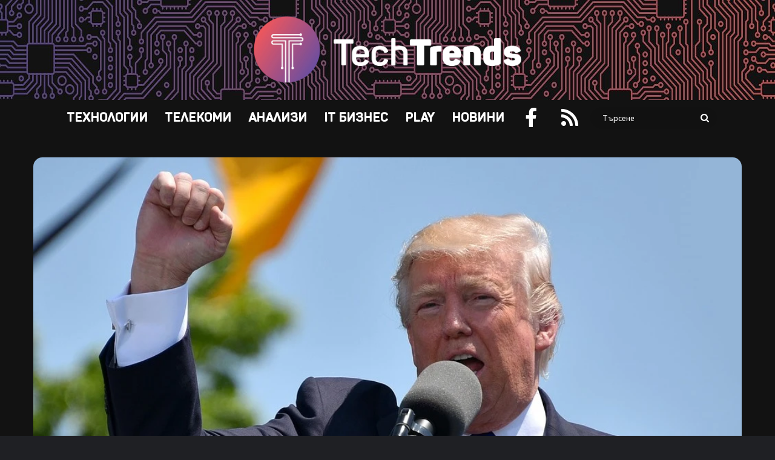

--- FILE ---
content_type: text/html; charset=UTF-8
request_url: https://www.techtrends.bg/2019/07/12/donald-trump-crypto-regulation/
body_size: 27967
content:
<!DOCTYPE html>
<html lang="bg-BG" class="dark-skin" data-skin="dark">
<head>
	<meta charset="UTF-8" />
	<link rel="profile" href="https://gmpg.org/xfn/11" />
	
<meta http-equiv='x-dns-prefetch-control' content='on'>
<link rel='dns-prefetch' href='//cdnjs.cloudflare.com' />
<link rel='dns-prefetch' href='//ajax.googleapis.com' />
<link rel='dns-prefetch' href='//fonts.googleapis.com' />
<link rel='dns-prefetch' href='//fonts.gstatic.com' />
<link rel='dns-prefetch' href='//s.gravatar.com' />
<link rel='dns-prefetch' href='//www.google-analytics.com' />
<meta name='robots' content='index, follow, max-image-preview:large, max-snippet:-1, max-video-preview:-1' />

	<!-- This site is optimized with the Yoast SEO plugin v26.8 - https://yoast.com/product/yoast-seo-wordpress/ -->
	<title>Доналд Тръмп призова за регулиране на криптовалутите - TechTrends България</title>
	<meta name="description" content="Президентът на САЩ Доналд Тръмп призова за регулиране на криптовалутите, като ги обяви, че не са истински пари, нестабилни и без реална стойност." />
	<link rel="canonical" href="https://www.techtrends.bg/2019/07/12/donald-trump-crypto-regulation/" />
	<meta property="og:locale" content="bg_BG" />
	<meta property="og:type" content="article" />
	<meta property="og:title" content="Доналд Тръмп призова за регулиране на криптовалутите - TechTrends България" />
	<meta property="og:description" content="Президентът на САЩ Доналд Тръмп призова за регулиране на криптовалутите, като ги обяви, че не са истински пари, нестабилни и без реална стойност." />
	<meta property="og:url" content="https://www.techtrends.bg/2019/07/12/donald-trump-crypto-regulation/" />
	<meta property="og:site_name" content="TechTrends България" />
	<meta property="article:publisher" content="https://www.facebook.com/TechTrendsBulgaria" />
	<meta property="article:published_time" content="2019-07-12T09:33:45+00:00" />
	<meta property="article:modified_time" content="2020-11-15T16:02:50+00:00" />
	<meta property="og:image" content="https://www.techtrends.bg/wp-content/uploads/2019/07/trump-2546104_1920.jpg" />
	<meta property="og:image:width" content="1034" />
	<meta property="og:image:height" content="657" />
	<meta property="og:image:type" content="image/jpeg" />
	<meta name="author" content="Юлиян Арнаудов" />
	<meta name="twitter:card" content="summary_large_image" />
	<meta name="twitter:label1" content="Written by" />
	<meta name="twitter:data1" content="Юлиян Арнаудов" />
	<script type="application/ld+json" class="yoast-schema-graph">{"@context":"https://schema.org","@graph":[{"@type":"Article","@id":"https://www.techtrends.bg/2019/07/12/donald-trump-crypto-regulation/#article","isPartOf":{"@id":"https://www.techtrends.bg/2019/07/12/donald-trump-crypto-regulation/"},"author":{"name":"Юлиян Арнаудов","@id":"https://www.techtrends.bg/#/schema/person/a2b8402a0bb9c4fca11276f222d38d6a"},"headline":"Доналд Тръмп призова за регулиране на криптовалутите","datePublished":"2019-07-12T09:33:45+00:00","dateModified":"2020-11-15T16:02:50+00:00","mainEntityOfPage":{"@id":"https://www.techtrends.bg/2019/07/12/donald-trump-crypto-regulation/"},"wordCount":404,"image":{"@id":"https://www.techtrends.bg/2019/07/12/donald-trump-crypto-regulation/#primaryimage"},"thumbnailUrl":"https://www.techtrends.bg/wp-content/uploads/2019/07/trump-2546104_1920.jpg","keywords":["bitcoin","facebook","libra","долар","доналд тръмп","Европейски съюз","криптовалута","криптовалути","марк зукърбърг","регулация","САЩ"],"articleSection":["НОВИНИ","ТЕХНОЛОГИИ"],"inLanguage":"bg-BG"},{"@type":"WebPage","@id":"https://www.techtrends.bg/2019/07/12/donald-trump-crypto-regulation/","url":"https://www.techtrends.bg/2019/07/12/donald-trump-crypto-regulation/","name":"Доналд Тръмп призова за регулиране на криптовалутите - TechTrends България","isPartOf":{"@id":"https://www.techtrends.bg/#website"},"primaryImageOfPage":{"@id":"https://www.techtrends.bg/2019/07/12/donald-trump-crypto-regulation/#primaryimage"},"image":{"@id":"https://www.techtrends.bg/2019/07/12/donald-trump-crypto-regulation/#primaryimage"},"thumbnailUrl":"https://www.techtrends.bg/wp-content/uploads/2019/07/trump-2546104_1920.jpg","datePublished":"2019-07-12T09:33:45+00:00","dateModified":"2020-11-15T16:02:50+00:00","author":{"@id":"https://www.techtrends.bg/#/schema/person/a2b8402a0bb9c4fca11276f222d38d6a"},"description":"Президентът на САЩ Доналд Тръмп призова за регулиране на криптовалутите, като ги обяви, че не са истински пари, нестабилни и без реална стойност.","breadcrumb":{"@id":"https://www.techtrends.bg/2019/07/12/donald-trump-crypto-regulation/#breadcrumb"},"inLanguage":"bg-BG","potentialAction":[{"@type":"ReadAction","target":["https://www.techtrends.bg/2019/07/12/donald-trump-crypto-regulation/"]}]},{"@type":"ImageObject","inLanguage":"bg-BG","@id":"https://www.techtrends.bg/2019/07/12/donald-trump-crypto-regulation/#primaryimage","url":"https://www.techtrends.bg/wp-content/uploads/2019/07/trump-2546104_1920.jpg","contentUrl":"https://www.techtrends.bg/wp-content/uploads/2019/07/trump-2546104_1920.jpg","width":1034,"height":657,"caption":"trump-2546104_1920"},{"@type":"BreadcrumbList","@id":"https://www.techtrends.bg/2019/07/12/donald-trump-crypto-regulation/#breadcrumb","itemListElement":[{"@type":"ListItem","position":1,"name":"Home","item":"https://www.techtrends.bg/"},{"@type":"ListItem","position":2,"name":"Доналд Тръмп призова за регулиране на криптовалутите"}]},{"@type":"WebSite","@id":"https://www.techtrends.bg/#website","url":"https://www.techtrends.bg/","name":"TechTrends България","description":"Отвъд технологичните новини","potentialAction":[{"@type":"SearchAction","target":{"@type":"EntryPoint","urlTemplate":"https://www.techtrends.bg/?s={search_term_string}"},"query-input":{"@type":"PropertyValueSpecification","valueRequired":true,"valueName":"search_term_string"}}],"inLanguage":"bg-BG"},{"@type":"Person","@id":"https://www.techtrends.bg/#/schema/person/a2b8402a0bb9c4fca11276f222d38d6a","name":"Юлиян Арнаудов","image":{"@type":"ImageObject","inLanguage":"bg-BG","@id":"https://www.techtrends.bg/#/schema/person/image/","url":"https://secure.gravatar.com/avatar/452be3863166cb62f91fe9ad94cd077537e931ae062c2c73592680769e95ab11?s=96&d=mm&r=g","contentUrl":"https://secure.gravatar.com/avatar/452be3863166cb62f91fe9ad94cd077537e931ae062c2c73592680769e95ab11?s=96&d=mm&r=g","caption":"Юлиян Арнаудов"},"description":"Технологичен журналист с десетгодишен опит. Започва в агенция \"Фокус\", но основна част от опита му преминава в \"Капитал\" и \"Дневник\", където се фокусира върху телекомите, IT и иновациите. Прекарва 2018 г., като управляващ редактор на списание HiComm, а година по-късно основава TechTrends.","url":"https://www.techtrends.bg/author/jarnaudov/"}]}</script>
	<!-- / Yoast SEO plugin. -->


<link rel="alternate" type="application/rss+xml" title="TechTrends България &raquo; Поток" href="https://www.techtrends.bg/feed/" />
<link rel="alternate" type="application/rss+xml" title="TechTrends България &raquo; поток за коментари" href="https://www.techtrends.bg/comments/feed/" />

		<style type="text/css">
			:root{				
			--tie-preset-gradient-1: linear-gradient(135deg, rgba(6, 147, 227, 1) 0%, rgb(155, 81, 224) 100%);
			--tie-preset-gradient-2: linear-gradient(135deg, rgb(122, 220, 180) 0%, rgb(0, 208, 130) 100%);
			--tie-preset-gradient-3: linear-gradient(135deg, rgba(252, 185, 0, 1) 0%, rgba(255, 105, 0, 1) 100%);
			--tie-preset-gradient-4: linear-gradient(135deg, rgba(255, 105, 0, 1) 0%, rgb(207, 46, 46) 100%);
			--tie-preset-gradient-5: linear-gradient(135deg, rgb(238, 238, 238) 0%, rgb(169, 184, 195) 100%);
			--tie-preset-gradient-6: linear-gradient(135deg, rgb(74, 234, 220) 0%, rgb(151, 120, 209) 20%, rgb(207, 42, 186) 40%, rgb(238, 44, 130) 60%, rgb(251, 105, 98) 80%, rgb(254, 248, 76) 100%);
			--tie-preset-gradient-7: linear-gradient(135deg, rgb(255, 206, 236) 0%, rgb(152, 150, 240) 100%);
			--tie-preset-gradient-8: linear-gradient(135deg, rgb(254, 205, 165) 0%, rgb(254, 45, 45) 50%, rgb(107, 0, 62) 100%);
			--tie-preset-gradient-9: linear-gradient(135deg, rgb(255, 203, 112) 0%, rgb(199, 81, 192) 50%, rgb(65, 88, 208) 100%);
			--tie-preset-gradient-10: linear-gradient(135deg, rgb(255, 245, 203) 0%, rgb(182, 227, 212) 50%, rgb(51, 167, 181) 100%);
			--tie-preset-gradient-11: linear-gradient(135deg, rgb(202, 248, 128) 0%, rgb(113, 206, 126) 100%);
			--tie-preset-gradient-12: linear-gradient(135deg, rgb(2, 3, 129) 0%, rgb(40, 116, 252) 100%);
			--tie-preset-gradient-13: linear-gradient(135deg, #4D34FA, #ad34fa);
			--tie-preset-gradient-14: linear-gradient(135deg, #0057FF, #31B5FF);
			--tie-preset-gradient-15: linear-gradient(135deg, #FF007A, #FF81BD);
			--tie-preset-gradient-16: linear-gradient(135deg, #14111E, #4B4462);
			--tie-preset-gradient-17: linear-gradient(135deg, #F32758, #FFC581);

			
					--main-nav-background: #FFFFFF;
					--main-nav-secondry-background: rgba(0,0,0,0.03);
					--main-nav-primary-color: #0088ff;
					--main-nav-contrast-primary-color: #FFFFFF;
					--main-nav-text-color: #2c2f34;
					--main-nav-secondry-text-color: rgba(0,0,0,0.5);
					--main-nav-main-border-color: rgba(0,0,0,0.1);
					--main-nav-secondry-border-color: rgba(0,0,0,0.08);
				--tie-buttons-radius: 8px;
			}
		</style>
	<link rel="alternate" title="oEmbed (JSON)" type="application/json+oembed" href="https://www.techtrends.bg/wp-json/oembed/1.0/embed?url=https%3A%2F%2Fwww.techtrends.bg%2F2019%2F07%2F12%2Fdonald-trump-crypto-regulation%2F" />
<link rel="alternate" title="oEmbed (XML)" type="text/xml+oembed" href="https://www.techtrends.bg/wp-json/oembed/1.0/embed?url=https%3A%2F%2Fwww.techtrends.bg%2F2019%2F07%2F12%2Fdonald-trump-crypto-regulation%2F&#038;format=xml" />
<meta name="viewport" content="width=device-width, initial-scale=1.0" />		<!-- This site uses the Google Analytics by MonsterInsights plugin v9.11.1 - Using Analytics tracking - https://www.monsterinsights.com/ -->
							<script src="//www.googletagmanager.com/gtag/js?id=G-MDK8T55FEC"  data-cfasync="false" data-wpfc-render="false" type="text/javascript" async></script>
			<script data-cfasync="false" data-wpfc-render="false" type="text/javascript">
				var mi_version = '9.11.1';
				var mi_track_user = true;
				var mi_no_track_reason = '';
								var MonsterInsightsDefaultLocations = {"page_location":"https:\/\/www.techtrends.bg\/2019\/07\/12\/donald-trump-crypto-regulation\/"};
								if ( typeof MonsterInsightsPrivacyGuardFilter === 'function' ) {
					var MonsterInsightsLocations = (typeof MonsterInsightsExcludeQuery === 'object') ? MonsterInsightsPrivacyGuardFilter( MonsterInsightsExcludeQuery ) : MonsterInsightsPrivacyGuardFilter( MonsterInsightsDefaultLocations );
				} else {
					var MonsterInsightsLocations = (typeof MonsterInsightsExcludeQuery === 'object') ? MonsterInsightsExcludeQuery : MonsterInsightsDefaultLocations;
				}

								var disableStrs = [
										'ga-disable-G-MDK8T55FEC',
									];

				/* Function to detect opted out users */
				function __gtagTrackerIsOptedOut() {
					for (var index = 0; index < disableStrs.length; index++) {
						if (document.cookie.indexOf(disableStrs[index] + '=true') > -1) {
							return true;
						}
					}

					return false;
				}

				/* Disable tracking if the opt-out cookie exists. */
				if (__gtagTrackerIsOptedOut()) {
					for (var index = 0; index < disableStrs.length; index++) {
						window[disableStrs[index]] = true;
					}
				}

				/* Opt-out function */
				function __gtagTrackerOptout() {
					for (var index = 0; index < disableStrs.length; index++) {
						document.cookie = disableStrs[index] + '=true; expires=Thu, 31 Dec 2099 23:59:59 UTC; path=/';
						window[disableStrs[index]] = true;
					}
				}

				if ('undefined' === typeof gaOptout) {
					function gaOptout() {
						__gtagTrackerOptout();
					}
				}
								window.dataLayer = window.dataLayer || [];

				window.MonsterInsightsDualTracker = {
					helpers: {},
					trackers: {},
				};
				if (mi_track_user) {
					function __gtagDataLayer() {
						dataLayer.push(arguments);
					}

					function __gtagTracker(type, name, parameters) {
						if (!parameters) {
							parameters = {};
						}

						if (parameters.send_to) {
							__gtagDataLayer.apply(null, arguments);
							return;
						}

						if (type === 'event') {
														parameters.send_to = monsterinsights_frontend.v4_id;
							var hookName = name;
							if (typeof parameters['event_category'] !== 'undefined') {
								hookName = parameters['event_category'] + ':' + name;
							}

							if (typeof MonsterInsightsDualTracker.trackers[hookName] !== 'undefined') {
								MonsterInsightsDualTracker.trackers[hookName](parameters);
							} else {
								__gtagDataLayer('event', name, parameters);
							}
							
						} else {
							__gtagDataLayer.apply(null, arguments);
						}
					}

					__gtagTracker('js', new Date());
					__gtagTracker('set', {
						'developer_id.dZGIzZG': true,
											});
					if ( MonsterInsightsLocations.page_location ) {
						__gtagTracker('set', MonsterInsightsLocations);
					}
										__gtagTracker('config', 'G-MDK8T55FEC', {"forceSSL":"true","link_attribution":"true"} );
										window.gtag = __gtagTracker;										(function () {
						/* https://developers.google.com/analytics/devguides/collection/analyticsjs/ */
						/* ga and __gaTracker compatibility shim. */
						var noopfn = function () {
							return null;
						};
						var newtracker = function () {
							return new Tracker();
						};
						var Tracker = function () {
							return null;
						};
						var p = Tracker.prototype;
						p.get = noopfn;
						p.set = noopfn;
						p.send = function () {
							var args = Array.prototype.slice.call(arguments);
							args.unshift('send');
							__gaTracker.apply(null, args);
						};
						var __gaTracker = function () {
							var len = arguments.length;
							if (len === 0) {
								return;
							}
							var f = arguments[len - 1];
							if (typeof f !== 'object' || f === null || typeof f.hitCallback !== 'function') {
								if ('send' === arguments[0]) {
									var hitConverted, hitObject = false, action;
									if ('event' === arguments[1]) {
										if ('undefined' !== typeof arguments[3]) {
											hitObject = {
												'eventAction': arguments[3],
												'eventCategory': arguments[2],
												'eventLabel': arguments[4],
												'value': arguments[5] ? arguments[5] : 1,
											}
										}
									}
									if ('pageview' === arguments[1]) {
										if ('undefined' !== typeof arguments[2]) {
											hitObject = {
												'eventAction': 'page_view',
												'page_path': arguments[2],
											}
										}
									}
									if (typeof arguments[2] === 'object') {
										hitObject = arguments[2];
									}
									if (typeof arguments[5] === 'object') {
										Object.assign(hitObject, arguments[5]);
									}
									if ('undefined' !== typeof arguments[1].hitType) {
										hitObject = arguments[1];
										if ('pageview' === hitObject.hitType) {
											hitObject.eventAction = 'page_view';
										}
									}
									if (hitObject) {
										action = 'timing' === arguments[1].hitType ? 'timing_complete' : hitObject.eventAction;
										hitConverted = mapArgs(hitObject);
										__gtagTracker('event', action, hitConverted);
									}
								}
								return;
							}

							function mapArgs(args) {
								var arg, hit = {};
								var gaMap = {
									'eventCategory': 'event_category',
									'eventAction': 'event_action',
									'eventLabel': 'event_label',
									'eventValue': 'event_value',
									'nonInteraction': 'non_interaction',
									'timingCategory': 'event_category',
									'timingVar': 'name',
									'timingValue': 'value',
									'timingLabel': 'event_label',
									'page': 'page_path',
									'location': 'page_location',
									'title': 'page_title',
									'referrer' : 'page_referrer',
								};
								for (arg in args) {
																		if (!(!args.hasOwnProperty(arg) || !gaMap.hasOwnProperty(arg))) {
										hit[gaMap[arg]] = args[arg];
									} else {
										hit[arg] = args[arg];
									}
								}
								return hit;
							}

							try {
								f.hitCallback();
							} catch (ex) {
							}
						};
						__gaTracker.create = newtracker;
						__gaTracker.getByName = newtracker;
						__gaTracker.getAll = function () {
							return [];
						};
						__gaTracker.remove = noopfn;
						__gaTracker.loaded = true;
						window['__gaTracker'] = __gaTracker;
					})();
									} else {
										console.log("");
					(function () {
						function __gtagTracker() {
							return null;
						}

						window['__gtagTracker'] = __gtagTracker;
						window['gtag'] = __gtagTracker;
					})();
									}
			</script>
							<!-- / Google Analytics by MonsterInsights -->
		<style id='wp-img-auto-sizes-contain-inline-css' type='text/css'>
img:is([sizes=auto i],[sizes^="auto," i]){contain-intrinsic-size:3000px 1500px}
/*# sourceURL=wp-img-auto-sizes-contain-inline-css */
</style>
<style id='wp-emoji-styles-inline-css' type='text/css'>

	img.wp-smiley, img.emoji {
		display: inline !important;
		border: none !important;
		box-shadow: none !important;
		height: 1em !important;
		width: 1em !important;
		margin: 0 0.07em !important;
		vertical-align: -0.1em !important;
		background: none !important;
		padding: 0 !important;
	}
/*# sourceURL=wp-emoji-styles-inline-css */
</style>
<link rel='stylesheet' id='tie-css-base-css' href='https://www.techtrends.bg/wp-content/themes/jannah/assets/css/base.min.css?ver=7.6.4' type='text/css' media='all' />
<link rel='stylesheet' id='tie-css-print-css' href='https://www.techtrends.bg/wp-content/themes/jannah/assets/css/print.css?ver=7.6.4' type='text/css' media='print' />
<style id='tie-css-print-inline-css' type='text/css'>
@font-face {font-family: 'Exo2-regular';font-display: swap;src: url('https://www.techtrends.bg/wp-content/uploads/2019/01/Exo2-Regular.ttf') format('truetype');}@font-face {font-family: 'Panton-Bold';font-display: swap;src: url('https://www.techtrends.bg/wp-content/uploads/2019/01/Fontfabric-Panton-Bold.ttf') format('truetype');}@font-face {font-family: 'Panton-Bold';font-display: swap;src: url('https://www.techtrends.bg/wp-content/uploads/2019/01/Fontfabric-Panton-Bold.ttf') format('truetype');}@font-face {font-family: 'Exo2-SemiBoldItalic';font-display: swap;src: url('https://www.techtrends.bg/wp-content/uploads/2019/05/Exo2-SemiBoldItalic.ttf') format('truetype');}body{font-family: 'Exo2-regular';}.logo-text,h1,h2,h3,h4,h5,h6,.the-subtitle{font-family: 'Panton-Bold';}#main-nav .main-menu > ul > li > a{font-family: 'Panton-Bold';}blockquote p{font-family: 'Exo2-SemiBoldItalic';}html #main-nav .main-menu > ul > li > a{font-size: 20px;font-weight: 700;}html .post-cat{font-size: 16px;font-weight: 500;}html .entry-header h1.entry-title{font-size: 38px;font-weight: 700;}html #the-post .entry-content,html #the-post .entry-content p{font-size: 18px;}html #the-post .entry-content blockquote,html #the-post .entry-content blockquote p{font-size: 26px;font-weight: 200;}html #tie-wrapper .mag-box-title h3{font-size: 35px;}@media (min-width: 768px){html .section-title.section-title-default,html .section-title-centered{font-size: 35px;}}@media (min-width: 768px){html .section-title-big{font-size: 35px;}}html #tie-wrapper .copyright-text{font-size: 16px;font-weight: 600;}html #footer .widget-title .the-subtitle{font-size: 20px;font-weight: 700;}html #tie-wrapper .widget-title .the-subtitle,html #tie-wrapper #comments-title,html #tie-wrapper .comment-reply-title,html #tie-wrapper .woocommerce-tabs .panel h2,html #tie-wrapper .related.products h2,html #tie-wrapper #bbpress-forums #new-post > fieldset.bbp-form > legend,html #tie-wrapper .entry-content .review-box-header{font-size: 22px;text-transform: uppercase;}html .post-widget-body .post-title,html .timeline-widget ul li h3,html .posts-list-half-posts li .post-title{font-size: 16px;}#tie-body{background-color: #121212;}:root:root{--brand-color: #006633;--dark-brand-color: #003401;--bright-color: #FFFFFF;--base-color: #2c2f34;}#reading-position-indicator{box-shadow: 0 0 10px rgba( 0,102,51,0.7);}html :root:root{--brand-color: #006633;--dark-brand-color: #003401;--bright-color: #FFFFFF;--base-color: #2c2f34;}html #reading-position-indicator{box-shadow: 0 0 10px rgba( 0,102,51,0.7);}html ::-moz-selection{background-color: #67519b;color: #FFFFFF;}html ::selection{background-color: #67519b;color: #FFFFFF;}html a,html body .entry a,html .dark-skin body .entry a,html .comment-list .comment-content a{color: #67519b;}html a:hover,html body .entry a:hover,html .dark-skin body .entry a:hover,html .comment-list .comment-content a:hover{color: #e06161;}html #content a:hover{text-decoration: underline !important;}html #header-notification-bar{background: var( --tie-preset-gradient-13 );}html #header-notification-bar{--tie-buttons-color: #FFFFFF;--tie-buttons-border-color: #FFFFFF;--tie-buttons-hover-color: #e1e1e1;--tie-buttons-hover-text: #000000;}html #header-notification-bar{--tie-buttons-text: #000000;}html #top-nav a:not(:hover),html #top-nav input,html #top-nav #search-submit,html #top-nav .fa-spinner,html #top-nav .dropdown-social-icons li a span,html #top-nav .components > li .social-link:not(:hover) span,html #autocomplete-suggestions.search-in-top-nav a{color: #e06161;}html #top-nav input::-moz-placeholder{color: #e06161;}html #top-nav input:-moz-placeholder{color: #e06161;}html #top-nav input:-ms-input-placeholder{color: #e06161;}html #top-nav input::-webkit-input-placeholder{color: #e06161;}html #top-nav,html .search-in-top-nav{--tie-buttons-color: #67519b;--tie-buttons-border-color: #67519b;--tie-buttons-text: #FFFFFF;--tie-buttons-hover-color: #49337d;}html #top-nav a:hover,html #top-nav .menu li:hover > a,html #top-nav .menu > .tie-current-menu > a,html #top-nav .components > li:hover > a,html #top-nav .components #search-submit:hover,html #autocomplete-suggestions.search-in-top-nav .post-title a:hover{color: #67519b;}html #top-nav,html #top-nav .comp-sub-menu,html #top-nav .tie-weather-widget{color: #67519b;}html #autocomplete-suggestions.search-in-top-nav .post-meta,html #autocomplete-suggestions.search-in-top-nav .post-meta a:not(:hover){color: rgba( 103,81,155,0.7 );}html #top-nav .weather-icon .icon-cloud,html #top-nav .weather-icon .icon-basecloud-bg,html #top-nav .weather-icon .icon-cloud-behind{color: #67519b !important;}html #main-nav,html #main-nav .menu-sub-content,html #main-nav .comp-sub-menu,html #main-nav ul.cats-vertical li a.is-active,html #main-nav ul.cats-vertical li a:hover,html #autocomplete-suggestions.search-in-main-nav{background-color: #121212;}html #main-nav{border-width: 0;}html #theme-header #main-nav:not(.fixed-nav){bottom: 0;}html #main-nav .icon-basecloud-bg:after{color: #121212;}html #autocomplete-suggestions.search-in-main-nav{border-color: rgba(255,255,255,0.07);}html .main-nav-boxed #main-nav .main-menu-wrapper{border-width: 0;}html #main-nav a:not(:hover),html #main-nav a.social-link:not(:hover) span,html #main-nav .dropdown-social-icons li a span,html #autocomplete-suggestions.search-in-main-nav a{color: #ffffff;}html #theme-header:not(.main-nav-boxed) #main-nav,html .main-nav-boxed .main-menu-wrapper{border-top-color:#67519b !important;border-bottom-color:#67519b !important;border-style: solid;border-right: 0 none;border-left : 0 none;}html .main-nav-boxed #main-nav.fixed-nav{box-shadow: none;}html .main-nav,html .search-in-main-nav{--main-nav-primary-color: #67519b;--tie-buttons-color: #67519b;--tie-buttons-border-color: #67519b;--tie-buttons-text: #FFFFFF;--tie-buttons-hover-color: #49337d;}html #main-nav .mega-links-head:after,html #main-nav .cats-horizontal a.is-active,html #main-nav .cats-horizontal a:hover,html #main-nav .spinner > div{background-color: #67519b;}html #main-nav .menu ul li:hover > a,html #main-nav .menu ul li.current-menu-item:not(.mega-link-column) > a,html #main-nav .components a:hover,html #main-nav .components > li:hover > a,html #main-nav #search-submit:hover,html #main-nav .cats-vertical a.is-active,html #main-nav .cats-vertical a:hover,html #main-nav .mega-menu .post-meta a:hover,html #main-nav .mega-menu .post-box-title a:hover,html #autocomplete-suggestions.search-in-main-nav a:hover,html #main-nav .spinner-circle:after{color: #67519b;}html #main-nav .menu > li.tie-current-menu > a,html #main-nav .menu > li:hover > a,html .theme-header #main-nav .mega-menu .cats-horizontal a.is-active,html .theme-header #main-nav .mega-menu .cats-horizontal a:hover{color: #FFFFFF;}html #main-nav .menu > li.tie-current-menu > a:before,html #main-nav .menu > li:hover > a:before{border-top-color: #FFFFFF;}html #main-nav,html #main-nav input,html #main-nav #search-submit,html #main-nav .fa-spinner,html #main-nav .comp-sub-menu,html #main-nav .tie-weather-widget{color: #ffffff;}html #main-nav input::-moz-placeholder{color: #ffffff;}html #main-nav input:-moz-placeholder{color: #ffffff;}html #main-nav input:-ms-input-placeholder{color: #ffffff;}html #main-nav input::-webkit-input-placeholder{color: #ffffff;}html #main-nav .mega-menu .post-meta,html #main-nav .mega-menu .post-meta a,html #autocomplete-suggestions.search-in-main-nav .post-meta{color: rgba(255,255,255,0.6);}html #main-nav .weather-icon .icon-cloud,html #main-nav .weather-icon .icon-basecloud-bg,html #main-nav .weather-icon .icon-cloud-behind{color: #ffffff !important;}html #the-post .entry-content a:not(.shortc-button){color: #67519b !important;}html #the-post .entry-content a:not(.shortc-button):hover{color: #e06161 !important;}html #tie-container #tie-wrapper,html .post-layout-8 #content{background-color: #121212;}html #footer{background-image: url(https://www.techtrends.bg/wp-content/uploads/2020/11/dark-curcuit-gradient-background-very-small.jpg);background-repeat: repeat-x;background-size: cover; background-attachment: fixed;background-position: center center;}html #site-info{background-image: url(https://www.techtrends.bg/wp-content/uploads/2020/03/dark-curcuit-gradient-background-1.jpg);background-repeat: repeat-y;background-size: cover; background-attachment: fixed;background-position: center center;}@media (max-width: 991px) {html #tie-wrapper #theme-header,html #tie-wrapper #theme-header #main-nav .main-menu-wrapper,html #tie-wrapper #theme-header .logo-container{background: transparent;}html #tie-wrapper #theme-header .logo-container,html #tie-wrapper #theme-header .logo-container.fixed-nav,html #tie-wrapper #theme-header #main-nav{background-color: #121212;}html .mobile-header-components .components .comp-sub-menu{background-color: #121212;}}html #tie-wrapper #theme-header{background-color: #121212;background-image: url(https://www.techtrends.bg/wp-content/uploads/2020/11/dark-curcuit-gradient-background-very-small.jpg);background-repeat: repeat-x;background-size: cover; background-attachment: fixed;background-position: center center;}html #logo.text-logo a,html #logo.text-logo a:hover{color: #FFFFFF;}@media (max-width: 991px){html #tie-wrapper #theme-header .logo-container.fixed-nav{background-color: rgba(18,18,18,0.95);}}html #footer .widget-title,html #footer .widget-title a:not(:hover){color: #67519b;}html #footer,html #footer textarea,html #footer input:not([type='submit']),html #footer select,html #footer #wp-calendar tbody,html #footer .tie-slider-nav li span:not(:hover),html #footer .widget_categories li a:before,html #footer .widget_product_categories li a:before,html #footer .widget_layered_nav li a:before,html #footer .widget_archive li a:before,html #footer .widget_nav_menu li a:before,html #footer .widget_meta li a:before,html #footer .widget_pages li a:before,html #footer .widget_recent_entries li a:before,html #footer .widget_display_forums li a:before,html #footer .widget_display_views li a:before,html #footer .widget_rss li a:before,html #footer .widget_display_stats dt:before,html #footer .subscribe-widget-content h3,html #footer .about-author .social-icons a:not(:hover) span{color: #ffffff;}html #footer post-widget-body .meta-item,html #footer .post-meta,html #footer .stream-title,html #footer.dark-skin .timeline-widget .date,html #footer .wp-caption .wp-caption-text,html #footer .rss-date{color: rgba(255,255,255,0.7);}html #footer input::-moz-placeholder{color: #ffffff;}html #footer input:-moz-placeholder{color: #ffffff;}html #footer input:-ms-input-placeholder{color: #ffffff;}html #footer input::-webkit-input-placeholder{color: #ffffff;}html #site-info,html #site-info ul.social-icons li a:not(:hover) span{color: #ffffff;}html a#go-to-top{background-color: #67519b;}html a#go-to-top{color: #ffffff;}html .tie-cat-6,html .tie-cat-item-6 > span{background-color:#ff8000 !important;color:#FFFFFF !important;}html .tie-cat-6:after{border-top-color:#ff8000 !important;}html .tie-cat-6:hover{background-color:#e16200 !important;}html .tie-cat-6:hover:after{border-top-color:#e16200 !important;}html .tie-cat-3,html .tie-cat-item-3 > span{background-color:#0080ff !important;color:#FFFFFF !important;}html .tie-cat-3:after{border-top-color:#0080ff !important;}html .tie-cat-3:hover{background-color:#0062e1 !important;}html .tie-cat-3:hover:after{border-top-color:#0062e1 !important;}html .tie-cat-4,html .tie-cat-item-4 > span{background-color:#e06161 !important;color:#FFFFFF !important;}html .tie-cat-4:after{border-top-color:#e06161 !important;}html .tie-cat-4:hover{background-color:#c24343 !important;}html .tie-cat-4:hover:after{border-top-color:#c24343 !important;}html .tie-cat-7,html .tie-cat-item-7 > span{background-color:#f3320b !important;color:#FFFFFF !important;}html .tie-cat-7:after{border-top-color:#f3320b !important;}html .tie-cat-7:hover{background-color:#d51400 !important;}html .tie-cat-7:hover:after{border-top-color:#d51400 !important;}html .tie-cat-5,html .tie-cat-item-5 > span{background-color:#006633 !important;color:#FFFFFF !important;}html .tie-cat-5:after{border-top-color:#006633 !important;}html .tie-cat-5:hover{background-color:#004815 !important;}html .tie-cat-5:hover:after{border-top-color:#004815 !important;}html .tie-cat-89,html .tie-cat-item-89 > span{background-color:#ff0000 !important;color:#FFFFFF !important;}html .tie-cat-89:after{border-top-color:#ff0000 !important;}html .tie-cat-89:hover{background-color:#e10000 !important;}html .tie-cat-89:hover:after{border-top-color:#e10000 !important;}html .tie-cat-528,html .tie-cat-item-528 > span{background-color:#67519b !important;color:#FFFFFF !important;}html .tie-cat-528:after{border-top-color:#67519b !important;}html .tie-cat-528:hover{background-color:#49337d !important;}html .tie-cat-528:hover:after{border-top-color:#49337d !important;}html .tie-cat-549,html .tie-cat-item-549 > span{background-color:#f3320b !important;color:#FFFFFF !important;}html .tie-cat-549:after{border-top-color:#f3320b !important;}html .tie-cat-549:hover{background-color:#d51400 !important;}html .tie-cat-549:hover:after{border-top-color:#d51400 !important;}html .tie-cat-548,html .tie-cat-item-548 > span{background-color:#006633 !important;color:#FFFFFF !important;}html .tie-cat-548:after{border-top-color:#006633 !important;}html .tie-cat-548:hover{background-color:#004815 !important;}html .tie-cat-548:hover:after{border-top-color:#004815 !important;}html .tie-cat-629,html .tie-cat-item-629 > span{background-color:#67519b !important;color:#FFFFFF !important;}html .tie-cat-629:after{border-top-color:#67519b !important;}html .tie-cat-629:hover{background-color:#49337d !important;}html .tie-cat-629:hover:after{border-top-color:#49337d !important;}html .tie-cat-2547,html .tie-cat-item-2547 > span{background-color:#006633 !important;color:#FFFFFF !important;}html .tie-cat-2547:after{border-top-color:#006633 !important;}html .tie-cat-2547:hover{background-color:#004815 !important;}html .tie-cat-2547:hover:after{border-top-color:#004815 !important;}html .tie-cat-4063,html .tie-cat-item-4063 > span{background-color:#6b5859 !important;color:#FFFFFF !important;}html .tie-cat-4063:after{border-top-color:#6b5859 !important;}html .tie-cat-4063:hover{background-color:#4d3a3b !important;}html .tie-cat-4063:hover:after{border-top-color:#4d3a3b !important;}@media (max-width: 991px){html .side-aside.normal-side{background-image: url(https://www.techtrends.bg/wp-content/uploads/2020/11/dark-curcuit-gradient-background-very-small.jpg);background-repeat: repeat;background-size: cover; background-attachment: fixed;background-position: center center;}}html .mobile-header-components li.custom-menu-link > a,html #mobile-menu-icon .menu-text{color: #ffffff!important;}html #mobile-menu-icon .nav-icon,html #mobile-menu-icon .nav-icon:before,html #mobile-menu-icon .nav-icon:after{background-color: #ffffff!important;}html body .mag-box .breaking,html body .social-icons-widget .social-icons-item .social-link,html body .widget_product_tag_cloud a,html body .widget_tag_cloud a,html body .post-tags a,html body .widget_layered_nav_filters a,html body .post-bottom-meta-title,html body .post-bottom-meta a,html body .post-cat,html body .show-more-button,html body #instagram-link.is-expanded .follow-button,html body .cat-counter a + span,html body .mag-box-options .slider-arrow-nav a,html body .main-menu .cats-horizontal li a,html body #instagram-link.is-compact,html body .pages-numbers a,html body .pages-nav-item,html body .bp-pagination-links .page-numbers,html body .fullwidth-area .widget_tag_cloud .tagcloud a,html body ul.breaking-news-nav li.jnt-prev,html body ul.breaking-news-nav li.jnt-next,html body #tie-popup-search-mobile table.gsc-search-box{border-radius: 35px;}html body .mag-box ul.breaking-news-nav li{border: 0 !important;}html body #instagram-link.is-compact{padding-right: 40px;padding-left: 40px;}html body .post-bottom-meta-title,html body .post-bottom-meta a,html body .more-link{padding-right: 15px;padding-left: 15px;}html body #masonry-grid .container-wrapper .post-thumb img{border-radius: 0px;}html body .video-thumbnail,html body .review-item,html body .review-summary,html body .user-rate-wrap,html body textarea,html body input,html body select{border-radius: 5px;}html body .post-content-slideshow,html body #tie-read-next,html body .prev-next-post-nav .post-thumb,html body .post-thumb img,html body .container-wrapper,html body .tie-popup-container .container-wrapper,html body .widget,html body .tie-grid-slider .grid-item,html body .slider-vertical-navigation .slide,html body .boxed-slider:not(.tie-grid-slider) .slide,html body .buddypress-wrap .activity-list .load-more a,html body .buddypress-wrap .activity-list .load-newest a,html body .woocommerce .products .product .product-img img,html body .woocommerce .products .product .product-img,html body .woocommerce .woocommerce-tabs,html body .woocommerce div.product .related.products,html body .woocommerce div.product .up-sells.products,html body .woocommerce .cart_totals,html .woocommerce .cross-sells,html body .big-thumb-left-box-inner,html body .miscellaneous-box .posts-items li:first-child,html body .single-big-img,html body .masonry-with-spaces .container-wrapper .slide,html body .news-gallery-items li .post-thumb,html body .scroll-2-box .slide,html .magazine1.archive:not(.bbpress) .entry-header-outer,html .magazine1.search .entry-header-outer,html .magazine1.archive:not(.bbpress) .mag-box .container-wrapper,html .magazine1.search .mag-box .container-wrapper,html body.magazine1 .entry-header-outer + .mag-box,html body .digital-rating-static,html body .entry q,html body .entry blockquote,html body #instagram-link.is-expanded,html body.single-post .featured-area,html body.post-layout-8 #content,html body .footer-boxed-widget-area,html body .tie-video-main-slider,html body .post-thumb-overlay,html body .widget_media_image img,html body .stream-item-mag img,html body .media-page-layout .post-element{border-radius: 15px;}html #subcategories-section .container-wrapper{border-radius: 15px !important;margin-top: 15px !important;border-top-width: 1px !important;}@media (max-width: 767px) {html .tie-video-main-slider iframe{border-top-right-radius: 15px;border-top-left-radius: 15px;}}html .magazine1.archive:not(.bbpress) .mag-box .container-wrapper,html .magazine1.search .mag-box .container-wrapper{margin-top: 15px;border-top-width: 1px;}html body .section-wrapper:not(.container-full) .wide-slider-wrapper .slider-main-container,html body .section-wrapper:not(.container-full) .wide-slider-three-slids-wrapper{border-radius: 15px;overflow: hidden;}html body .wide-slider-nav-wrapper,html body .share-buttons-bottom,html body .first-post-gradient li:first-child .post-thumb:after,html body .scroll-2-box .post-thumb:after{border-bottom-left-radius: 15px;border-bottom-right-radius: 15px;}html body .main-menu .menu-sub-content,html body .comp-sub-menu{border-bottom-left-radius: 10px;border-bottom-right-radius: 10px;}html body.single-post .featured-area{overflow: hidden;}html body #check-also-box.check-also-left{border-top-right-radius: 15px;border-bottom-right-radius: 15px;}html body #check-also-box.check-also-right{border-top-left-radius: 15px;border-bottom-left-radius: 15px;}html body .mag-box .breaking-news-nav li:last-child{border-top-right-radius: 35px;border-bottom-right-radius: 35px;}html body .mag-box .breaking-title:before{border-top-left-radius: 35px;border-bottom-left-radius: 35px;}html body .tabs li:last-child a,html body .full-overlay-title li:not(.no-post-thumb) .block-title-overlay{border-top-right-radius: 15px;}html body .center-overlay-title li:not(.no-post-thumb) .block-title-overlay,html body .tabs li:first-child a{border-top-left-radius: 15px;}@font-face {font-family: "Exo2-Regular";src: url(""https://www.techtrends.bg/fonts/Exo2-Regular.ttf") format("truetype");}@font-face {font-family: "Panton-Bold";src: url(""https://www.techtrends.bg/fonts/Fontfabric-Panton-Bold.ttf") format("truetype");}@font-face {font-family: "Panton-BlackCaps";src: url(""https://www.techtrends.bg/fonts/Panton-BlackCaps.ttf") format("truetype");}@font-face {font-family: "Exo2-LightItalic";src: url(""https://www.techtrends.bg/fonts/Exo2-LightItalic.ttf") format("truetype");}@font-face {font-family: "Exo2-SemiBoldItalic";src: url("https://www.techtrends.bg/wp-content/uploads/2019/05/Exo2-SemiBoldItalic.ttf") format("truetype");}@media only screen and (max-width: 1024px) and (min-width: 768px){@font-face {font-family: "Exo2-Regular";src: url(""https://www.techtrends.bg/fonts/Exo2-Regular.ttf") format("truetype");}@font-face {font-family: "Panton-Bold";src: url(""https://www.techtrends.bg/fonts/Fontfabric-Panton-Bold.ttf") format("truetype");}@font-face {font-family: "Panton-BlackCaps";src: url(""https://www.techtrends.bg/fonts/Panton-BlackCaps.ttf") format("truetype");}@font-face {font-family: "Exo2-LightItalic";src: url(""https://www.techtrends.bg/fonts/Exo2-LightItalic.ttf") format("truetype");}@font-face {font-family: "Exo2-SemiBoldItalic";src: url("https://www.techtrends.bg/wp-content/uploads/2019/05/Exo2-SemiBoldItalic.ttf") format("truetype");}}@media only screen and (max-width: 768px) and (min-width: 0px){@font-face {font-family: "Exo2-Regular";src: url(""https://www.techtrends.bg/fonts/Exo2-Regular.ttf") format("truetype");}@font-face {font-family: "Panton-Bold";src: url(""https://www.techtrends.bg/fonts/Fontfabric-Panton-Bold.ttf") format("truetype");}@font-face {font-family: "Panton-BlackCaps";src: url(""https://www.techtrends.bg/fonts/Panton-BlackCaps.ttf") format("truetype");}@font-face {font-family: "Exo2-LightItalic";src: url(""https://www.techtrends.bg/fonts/Exo2-LightItalic.ttf") format("truetype");}@font-face {font-family: "Exo2-SemiBoldItalic";src: url("https://www.techtrends.bg/wp-content/uploads/2019/05/Exo2-SemiBoldItalic.ttf") format("truetype");}}
/*# sourceURL=tie-css-print-inline-css */
</style>
<script type="text/javascript" src="https://www.techtrends.bg/wp-content/plugins/google-analytics-for-wordpress/assets/js/frontend-gtag.min.js?ver=9.11.1" id="monsterinsights-frontend-script-js" async="async" data-wp-strategy="async"></script>
<script data-cfasync="false" data-wpfc-render="false" type="text/javascript" id='monsterinsights-frontend-script-js-extra'>/* <![CDATA[ */
var monsterinsights_frontend = {"js_events_tracking":"true","download_extensions":"doc,pdf,ppt,zip,xls,docx,pptx,xlsx","inbound_paths":"[{\"path\":\"\\\/go\\\/\",\"label\":\"affiliate\"},{\"path\":\"\\\/recommend\\\/\",\"label\":\"affiliate\"}]","home_url":"https:\/\/www.techtrends.bg","hash_tracking":"false","v4_id":"G-MDK8T55FEC"};/* ]]> */
</script>
<script type="text/javascript" src="https://www.techtrends.bg/wp-includes/js/jquery/jquery.min.js?ver=3.7.1" id="jquery-core-js"></script>
<script type="text/javascript" src="https://www.techtrends.bg/wp-includes/js/jquery/jquery-migrate.min.js?ver=3.4.1" id="jquery-migrate-js"></script>
<link rel="https://api.w.org/" href="https://www.techtrends.bg/wp-json/" /><link rel="alternate" title="JSON" type="application/json" href="https://www.techtrends.bg/wp-json/wp/v2/posts/3035" /><link rel="EditURI" type="application/rsd+xml" title="RSD" href="https://www.techtrends.bg/xmlrpc.php?rsd" />
<meta name="generator" content="WordPress 6.9" />
<link rel='shortlink' href='https://www.techtrends.bg/?p=3035' />
<script type='text/javascript'>
/* <![CDATA[ */
var taqyeem = {"ajaxurl":"https://www.techtrends.bg/wp-admin/admin-ajax.php" , "your_rating":"Your Rating:"};
/* ]]> */
</script>

<meta http-equiv="X-UA-Compatible" content="IE=edge">
<meta name="theme-color" content="#121212" />      <meta name="onesignal" content="wordpress-plugin"/>
            <script>

      window.OneSignalDeferred = window.OneSignalDeferred || [];

      OneSignalDeferred.push(function(OneSignal) {
        var oneSignal_options = {};
        window._oneSignalInitOptions = oneSignal_options;

        oneSignal_options['serviceWorkerParam'] = { scope: '/' };
oneSignal_options['serviceWorkerPath'] = 'OneSignalSDKWorker.js.php';

        OneSignal.Notifications.setDefaultUrl("https://www.techtrends.bg");

        oneSignal_options['wordpress'] = true;
oneSignal_options['appId'] = 'ac8f6292-efff-4871-b563-f20da1eef7dd';
oneSignal_options['allowLocalhostAsSecureOrigin'] = true;
oneSignal_options['welcomeNotification'] = { };
oneSignal_options['welcomeNotification']['title'] = "TechTrends България";
oneSignal_options['welcomeNotification']['message'] = "Благодаря, че се абонирахте!";
oneSignal_options['welcomeNotification']['url'] = "www.techtrends.bg";
oneSignal_options['path'] = "https://www.techtrends.bg/wp-content/plugins/onesignal-free-web-push-notifications/sdk_files/";
oneSignal_options['safari_web_id'] = "web.onesignal.auto.47e61a84-7486-476e-83ad-85400aafc6ca";
oneSignal_options['persistNotification'] = false;
oneSignal_options['promptOptions'] = { };
oneSignal_options['promptOptions']['actionMessage'] = "Абонирайте се за нашите новини!";
oneSignal_options['promptOptions']['acceptButtonText'] = "ПОЗВОЛИ";
oneSignal_options['promptOptions']['cancelButtonText'] = "НЕ, БЛАГОДАРЯ";
oneSignal_options['notifyButton'] = { };
oneSignal_options['notifyButton']['enable'] = true;
oneSignal_options['notifyButton']['position'] = 'bottom-left';
oneSignal_options['notifyButton']['theme'] = 'default';
oneSignal_options['notifyButton']['size'] = 'small';
oneSignal_options['notifyButton']['displayPredicate'] = function() {
              return !OneSignal.User.PushSubscription.optedIn;
            };
oneSignal_options['notifyButton']['showCredit'] = false;
oneSignal_options['notifyButton']['text'] = {};
oneSignal_options['notifyButton']['text']['tip.state.unsubscribed'] = 'Абонирайте се за нашите новини!';
oneSignal_options['notifyButton']['text']['tip.state.subscribed'] = 'Вие се абонирахте за нашите новини!';
oneSignal_options['notifyButton']['text']['tip.state.blocked'] = 'Вие блокирахте абонамента';
oneSignal_options['notifyButton']['text']['message.action.subscribed'] = 'Благодаря, че се абонирахте!';
oneSignal_options['notifyButton']['text']['message.action.unsubscribed'] = 'Вие се абонирахте за нашите новини!';
oneSignal_options['notifyButton']['colors'] = {};
oneSignal_options['notifyButton']['colors']['circle.background'] = '#e06161';
oneSignal_options['notifyButton']['colors']['pulse.color'] = '#e06161';
              OneSignal.init(window._oneSignalInitOptions);
                    });

      function documentInitOneSignal() {
        var oneSignal_elements = document.getElementsByClassName("OneSignal-prompt");

        var oneSignalLinkClickHandler = function(event) { OneSignal.Notifications.requestPermission(); event.preventDefault(); };        for(var i = 0; i < oneSignal_elements.length; i++)
          oneSignal_elements[i].addEventListener('click', oneSignalLinkClickHandler, false);
      }

      if (document.readyState === 'complete') {
           documentInitOneSignal();
      }
      else {
           window.addEventListener("load", function(event){
               documentInitOneSignal();
          });
      }
    </script>
<link rel="icon" href="https://www.techtrends.bg/wp-content/uploads/2019/01/cropped-techtrends_2_color-e1546510054597-1-32x32.png" sizes="32x32" />
<link rel="icon" href="https://www.techtrends.bg/wp-content/uploads/2019/01/cropped-techtrends_2_color-e1546510054597-1-192x192.png" sizes="192x192" />
<link rel="apple-touch-icon" href="https://www.techtrends.bg/wp-content/uploads/2019/01/cropped-techtrends_2_color-e1546510054597-1-180x180.png" />
<meta name="msapplication-TileImage" content="https://www.techtrends.bg/wp-content/uploads/2019/01/cropped-techtrends_2_color-e1546510054597-1-270x270.png" />
		<style type="text/css" id="wp-custom-css">
			q, blockquote {
    background: #ffffff;
    padding: 30px 50px;
    margin: 20px 0;
    display: block;
    color: #67519b;		</style>
		<style id='global-styles-inline-css' type='text/css'>
:root{--wp--preset--aspect-ratio--square: 1;--wp--preset--aspect-ratio--4-3: 4/3;--wp--preset--aspect-ratio--3-4: 3/4;--wp--preset--aspect-ratio--3-2: 3/2;--wp--preset--aspect-ratio--2-3: 2/3;--wp--preset--aspect-ratio--16-9: 16/9;--wp--preset--aspect-ratio--9-16: 9/16;--wp--preset--color--black: #000000;--wp--preset--color--cyan-bluish-gray: #abb8c3;--wp--preset--color--white: #ffffff;--wp--preset--color--pale-pink: #f78da7;--wp--preset--color--vivid-red: #cf2e2e;--wp--preset--color--luminous-vivid-orange: #ff6900;--wp--preset--color--luminous-vivid-amber: #fcb900;--wp--preset--color--light-green-cyan: #7bdcb5;--wp--preset--color--vivid-green-cyan: #00d084;--wp--preset--color--pale-cyan-blue: #8ed1fc;--wp--preset--color--vivid-cyan-blue: #0693e3;--wp--preset--color--vivid-purple: #9b51e0;--wp--preset--color--global-color: #67519b;--wp--preset--gradient--vivid-cyan-blue-to-vivid-purple: linear-gradient(135deg,rgb(6,147,227) 0%,rgb(155,81,224) 100%);--wp--preset--gradient--light-green-cyan-to-vivid-green-cyan: linear-gradient(135deg,rgb(122,220,180) 0%,rgb(0,208,130) 100%);--wp--preset--gradient--luminous-vivid-amber-to-luminous-vivid-orange: linear-gradient(135deg,rgb(252,185,0) 0%,rgb(255,105,0) 100%);--wp--preset--gradient--luminous-vivid-orange-to-vivid-red: linear-gradient(135deg,rgb(255,105,0) 0%,rgb(207,46,46) 100%);--wp--preset--gradient--very-light-gray-to-cyan-bluish-gray: linear-gradient(135deg,rgb(238,238,238) 0%,rgb(169,184,195) 100%);--wp--preset--gradient--cool-to-warm-spectrum: linear-gradient(135deg,rgb(74,234,220) 0%,rgb(151,120,209) 20%,rgb(207,42,186) 40%,rgb(238,44,130) 60%,rgb(251,105,98) 80%,rgb(254,248,76) 100%);--wp--preset--gradient--blush-light-purple: linear-gradient(135deg,rgb(255,206,236) 0%,rgb(152,150,240) 100%);--wp--preset--gradient--blush-bordeaux: linear-gradient(135deg,rgb(254,205,165) 0%,rgb(254,45,45) 50%,rgb(107,0,62) 100%);--wp--preset--gradient--luminous-dusk: linear-gradient(135deg,rgb(255,203,112) 0%,rgb(199,81,192) 50%,rgb(65,88,208) 100%);--wp--preset--gradient--pale-ocean: linear-gradient(135deg,rgb(255,245,203) 0%,rgb(182,227,212) 50%,rgb(51,167,181) 100%);--wp--preset--gradient--electric-grass: linear-gradient(135deg,rgb(202,248,128) 0%,rgb(113,206,126) 100%);--wp--preset--gradient--midnight: linear-gradient(135deg,rgb(2,3,129) 0%,rgb(40,116,252) 100%);--wp--preset--font-size--small: 13px;--wp--preset--font-size--medium: 20px;--wp--preset--font-size--large: 36px;--wp--preset--font-size--x-large: 42px;--wp--preset--spacing--20: 0.44rem;--wp--preset--spacing--30: 0.67rem;--wp--preset--spacing--40: 1rem;--wp--preset--spacing--50: 1.5rem;--wp--preset--spacing--60: 2.25rem;--wp--preset--spacing--70: 3.38rem;--wp--preset--spacing--80: 5.06rem;--wp--preset--shadow--natural: 6px 6px 9px rgba(0, 0, 0, 0.2);--wp--preset--shadow--deep: 12px 12px 50px rgba(0, 0, 0, 0.4);--wp--preset--shadow--sharp: 6px 6px 0px rgba(0, 0, 0, 0.2);--wp--preset--shadow--outlined: 6px 6px 0px -3px rgb(255, 255, 255), 6px 6px rgb(0, 0, 0);--wp--preset--shadow--crisp: 6px 6px 0px rgb(0, 0, 0);}:where(.is-layout-flex){gap: 0.5em;}:where(.is-layout-grid){gap: 0.5em;}body .is-layout-flex{display: flex;}.is-layout-flex{flex-wrap: wrap;align-items: center;}.is-layout-flex > :is(*, div){margin: 0;}body .is-layout-grid{display: grid;}.is-layout-grid > :is(*, div){margin: 0;}:where(.wp-block-columns.is-layout-flex){gap: 2em;}:where(.wp-block-columns.is-layout-grid){gap: 2em;}:where(.wp-block-post-template.is-layout-flex){gap: 1.25em;}:where(.wp-block-post-template.is-layout-grid){gap: 1.25em;}.has-black-color{color: var(--wp--preset--color--black) !important;}.has-cyan-bluish-gray-color{color: var(--wp--preset--color--cyan-bluish-gray) !important;}.has-white-color{color: var(--wp--preset--color--white) !important;}.has-pale-pink-color{color: var(--wp--preset--color--pale-pink) !important;}.has-vivid-red-color{color: var(--wp--preset--color--vivid-red) !important;}.has-luminous-vivid-orange-color{color: var(--wp--preset--color--luminous-vivid-orange) !important;}.has-luminous-vivid-amber-color{color: var(--wp--preset--color--luminous-vivid-amber) !important;}.has-light-green-cyan-color{color: var(--wp--preset--color--light-green-cyan) !important;}.has-vivid-green-cyan-color{color: var(--wp--preset--color--vivid-green-cyan) !important;}.has-pale-cyan-blue-color{color: var(--wp--preset--color--pale-cyan-blue) !important;}.has-vivid-cyan-blue-color{color: var(--wp--preset--color--vivid-cyan-blue) !important;}.has-vivid-purple-color{color: var(--wp--preset--color--vivid-purple) !important;}.has-black-background-color{background-color: var(--wp--preset--color--black) !important;}.has-cyan-bluish-gray-background-color{background-color: var(--wp--preset--color--cyan-bluish-gray) !important;}.has-white-background-color{background-color: var(--wp--preset--color--white) !important;}.has-pale-pink-background-color{background-color: var(--wp--preset--color--pale-pink) !important;}.has-vivid-red-background-color{background-color: var(--wp--preset--color--vivid-red) !important;}.has-luminous-vivid-orange-background-color{background-color: var(--wp--preset--color--luminous-vivid-orange) !important;}.has-luminous-vivid-amber-background-color{background-color: var(--wp--preset--color--luminous-vivid-amber) !important;}.has-light-green-cyan-background-color{background-color: var(--wp--preset--color--light-green-cyan) !important;}.has-vivid-green-cyan-background-color{background-color: var(--wp--preset--color--vivid-green-cyan) !important;}.has-pale-cyan-blue-background-color{background-color: var(--wp--preset--color--pale-cyan-blue) !important;}.has-vivid-cyan-blue-background-color{background-color: var(--wp--preset--color--vivid-cyan-blue) !important;}.has-vivid-purple-background-color{background-color: var(--wp--preset--color--vivid-purple) !important;}.has-black-border-color{border-color: var(--wp--preset--color--black) !important;}.has-cyan-bluish-gray-border-color{border-color: var(--wp--preset--color--cyan-bluish-gray) !important;}.has-white-border-color{border-color: var(--wp--preset--color--white) !important;}.has-pale-pink-border-color{border-color: var(--wp--preset--color--pale-pink) !important;}.has-vivid-red-border-color{border-color: var(--wp--preset--color--vivid-red) !important;}.has-luminous-vivid-orange-border-color{border-color: var(--wp--preset--color--luminous-vivid-orange) !important;}.has-luminous-vivid-amber-border-color{border-color: var(--wp--preset--color--luminous-vivid-amber) !important;}.has-light-green-cyan-border-color{border-color: var(--wp--preset--color--light-green-cyan) !important;}.has-vivid-green-cyan-border-color{border-color: var(--wp--preset--color--vivid-green-cyan) !important;}.has-pale-cyan-blue-border-color{border-color: var(--wp--preset--color--pale-cyan-blue) !important;}.has-vivid-cyan-blue-border-color{border-color: var(--wp--preset--color--vivid-cyan-blue) !important;}.has-vivid-purple-border-color{border-color: var(--wp--preset--color--vivid-purple) !important;}.has-vivid-cyan-blue-to-vivid-purple-gradient-background{background: var(--wp--preset--gradient--vivid-cyan-blue-to-vivid-purple) !important;}.has-light-green-cyan-to-vivid-green-cyan-gradient-background{background: var(--wp--preset--gradient--light-green-cyan-to-vivid-green-cyan) !important;}.has-luminous-vivid-amber-to-luminous-vivid-orange-gradient-background{background: var(--wp--preset--gradient--luminous-vivid-amber-to-luminous-vivid-orange) !important;}.has-luminous-vivid-orange-to-vivid-red-gradient-background{background: var(--wp--preset--gradient--luminous-vivid-orange-to-vivid-red) !important;}.has-very-light-gray-to-cyan-bluish-gray-gradient-background{background: var(--wp--preset--gradient--very-light-gray-to-cyan-bluish-gray) !important;}.has-cool-to-warm-spectrum-gradient-background{background: var(--wp--preset--gradient--cool-to-warm-spectrum) !important;}.has-blush-light-purple-gradient-background{background: var(--wp--preset--gradient--blush-light-purple) !important;}.has-blush-bordeaux-gradient-background{background: var(--wp--preset--gradient--blush-bordeaux) !important;}.has-luminous-dusk-gradient-background{background: var(--wp--preset--gradient--luminous-dusk) !important;}.has-pale-ocean-gradient-background{background: var(--wp--preset--gradient--pale-ocean) !important;}.has-electric-grass-gradient-background{background: var(--wp--preset--gradient--electric-grass) !important;}.has-midnight-gradient-background{background: var(--wp--preset--gradient--midnight) !important;}.has-small-font-size{font-size: var(--wp--preset--font-size--small) !important;}.has-medium-font-size{font-size: var(--wp--preset--font-size--medium) !important;}.has-large-font-size{font-size: var(--wp--preset--font-size--large) !important;}.has-x-large-font-size{font-size: var(--wp--preset--font-size--x-large) !important;}
/*# sourceURL=global-styles-inline-css */
</style>
</head>

<body id="tie-body" class="wp-singular post-template-default single single-post postid-3035 single-format-standard wp-theme-jannah tie-no-js block-head-3 magazine3 magazine1 is-lazyload is-thumb-overlay-disabled is-desktop is-header-layout-2 one-column-no-sidebar post-layout-6 wide-media-narrow-title is-standard-format">



<div class="background-overlay">

	<div id="tie-container" class="site tie-container">

		
		<div id="tie-wrapper">
			
<header id="theme-header" class="theme-header header-layout-2 main-nav-light main-nav-default-light main-nav-below no-stream-item has-normal-width-logo has-custom-sticky-logo mobile-header-centered">
	
<div class="container header-container">
	<div class="tie-row logo-row">

		
		<div class="logo-wrapper">
			<div class="tie-col-md-4 logo-container clearfix">
				<div id="mobile-header-components-area_1" class="mobile-header-components"><ul class="components"><li class="mobile-component_menu custom-menu-link"><a href="#" id="mobile-menu-icon" class=""><span class="tie-mobile-menu-icon nav-icon is-layout-1"></span><span class="screen-reader-text">Меню</span></a></li></ul></div>
		<div id="logo" class="image-logo" style="margin-top: 12px; margin-bottom: 12px;">

			
			<a title="TechTrends България" href="https://www.techtrends.bg/">
				
				<picture class="tie-logo-default tie-logo-picture">
					
					<source class="tie-logo-source-default tie-logo-source" srcset="https://www.techtrends.bg/wp-content/uploads/2020/02/techtrends_1_color_white.png">
					<img class="tie-logo-img-default tie-logo-img" src="https://www.techtrends.bg/wp-content/uploads/2020/02/techtrends_1_color_white.png" alt="TechTrends България" width="450" height="141" style="max-height:141px; width: auto;" />
				</picture>
						</a>

			
		</div><!-- #logo /-->

		<div id="mobile-header-components-area_2" class="mobile-header-components"><ul class="components"><li class="mobile-component_search custom-menu-link">
				<a href="#" class="tie-search-trigger-mobile">
					<span class="tie-icon-search tie-search-icon" aria-hidden="true"></span>
					<span class="screen-reader-text">Търсене</span>
				</a>
			</li></ul></div>			</div><!-- .tie-col /-->
		</div><!-- .logo-wrapper /-->

		
	</div><!-- .tie-row /-->
</div><!-- .container /-->

<div class="main-nav-wrapper">
	<nav id="main-nav" data-skin="search-in-main-nav" class="main-nav header-nav live-search-parent menu-style-solid-bg menu-style-side-arrow"  aria-label="Primary Navigation">
		<div class="container">

			<div class="main-menu-wrapper">

				
				<div id="menu-components-wrap">

					
		<div id="sticky-logo" class="image-logo">

			
			<a title="TechTrends България" href="https://www.techtrends.bg/">
				
				<picture class="tie-logo-default tie-logo-picture">
					<source class="tie-logo-source-default tie-logo-source" srcset="https://www.techtrends.bg/wp-content/uploads/2019/01/techtrends_2_color-e1546510054597.png">
					<img class="tie-logo-img-default tie-logo-img" src="https://www.techtrends.bg/wp-content/uploads/2019/01/techtrends_2_color-e1546510054597.png" alt="TechTrends България" style="max-height:49px; width: auto;" />
				</picture>
						</a>

			
		</div><!-- #Sticky-logo /-->

		<div class="flex-placeholder"></div>
		
					<div class="main-menu main-menu-wrap">
						<div id="main-nav-menu" class="main-menu header-menu"><ul id="menu-main-menu-2" class="menu"><li id="menu-item-2000" class="menu-item menu-item-type-custom menu-item-object-custom menu-item-2000"><a href="https://www.techtrends.bg/tech/">ТЕХНОЛОГИИ</a></li>
<li id="menu-item-1999" class="menu-item menu-item-type-custom menu-item-object-custom menu-item-1999"><a href="https://www.techtrends.bg/telecoms/">ТЕЛЕКОМИ</a></li>
<li id="menu-item-3957" class="menu-item menu-item-type-custom menu-item-object-custom menu-item-3957"><a href="https://www.techtrends.bg/analysis/">АНАЛИЗИ</a></li>
<li id="menu-item-2001" class="menu-item menu-item-type-custom menu-item-object-custom menu-item-2001"><a href="https://www.techtrends.bg/it-business/">IT БИЗНЕС</a></li>
<li id="menu-item-2002" class="menu-item menu-item-type-custom menu-item-object-custom menu-item-2002"><a href="https://www.techtrends.bg/play/">PLAY</a></li>
<li id="menu-item-15890" class="menu-item menu-item-type-custom menu-item-object-custom menu-item-15890"><a href="https://www.techtrends.bg/news/">НОВИНИ</a></li>
<li id="menu-item-53" class="menu-item menu-item-type-custom menu-item-object-custom menu-item-53 menu-item-has-icon is-icon-only"><a target="_blank" href="https://www.facebook.com/TechTrendsBulgaria"> <span aria-hidden="true" class="tie-menu-icon fab fa-facebook-f"></span>  <span class="screen-reader-text">Facebook</span></a></li>
<li id="menu-item-5494" class="menu-item menu-item-type-custom menu-item-object-custom menu-item-5494 menu-item-has-icon is-icon-only"><a href="https://www.techtrends.bg/feed/"> <span aria-hidden="true" class="tie-menu-icon fas fa-rss"></span>  <span class="screen-reader-text">RSS</span></a></li>
</ul></div>					</div><!-- .main-menu /-->

					<ul class="components">			<li class="search-bar menu-item custom-menu-link" aria-label="Search">
				<form method="get" id="search" action="https://www.techtrends.bg/">
					<input id="search-input" class="is-ajax-search"  inputmode="search" type="text" name="s" title="Търсене" placeholder="Търсене" />
					<button id="search-submit" type="submit">
						<span class="tie-icon-search tie-search-icon" aria-hidden="true"></span>
						<span class="screen-reader-text">Търсене</span>
					</button>
				</form>
			</li>
			</ul><!-- Components -->
				</div><!-- #menu-components-wrap /-->
			</div><!-- .main-menu-wrapper /-->
		</div><!-- .container /-->

			</nav><!-- #main-nav /-->
</div><!-- .main-nav-wrapper /-->

</header>

<link rel='stylesheet' id='tie-css-styles-css' href='https://www.techtrends.bg/wp-content/themes/jannah/assets/css/style.min.css' type='text/css' media='all' />
<script>console.log('Style tie-css-styles')</script>
<link rel='stylesheet' id='tie-css-single-css' href='https://www.techtrends.bg/wp-content/themes/jannah/assets/css/single.min.css' type='text/css' media='all' />
<script>console.log('Style tie-css-single')</script>
<link rel='stylesheet' id='tie-css-shortcodes-css' href='https://www.techtrends.bg/wp-content/themes/jannah/assets/css/plugins/shortcodes.min.css' type='text/css' media='all' />
<script>console.log('Style tie-css-shortcodes')</script>
<div class="container fullwidth-featured-area-wrapper"><div  class="featured-area"><div class="featured-area-inner"><figure class="single-featured-image"><img width="1034" height="657" src="[data-uri]" class="attachment-full size-full lazy-img wp-post-image" alt="trump-2546104_1920" data-main-img="1" decoding="async" fetchpriority="high" srcset="https://www.techtrends.bg/wp-content/uploads/2019/07/trump-2546104_1920.jpg 1034w, https://www.techtrends.bg/wp-content/uploads/2019/07/trump-2546104_1920-300x191.jpg 300w, https://www.techtrends.bg/wp-content/uploads/2019/07/trump-2546104_1920-768x488.jpg 768w, https://www.techtrends.bg/wp-content/uploads/2019/07/trump-2546104_1920-1024x651.jpg 1024w" sizes="(max-width: 1034px) 100vw, 1034px" data-src="https://www.techtrends.bg/wp-content/uploads/2019/07/trump-2546104_1920.jpg" loading="lazy" /></figure></div></div></div><!-- .container /--><div id="content" class="site-content container"><div id="main-content-row" class="tie-row main-content-row">

<div class="main-content tie-col-md-8 tie-col-xs-12" role="main">

	
	<article id="the-post" class="container-wrapper post-content tie-standard">

		
<header class="entry-header-outer">

	<nav id="breadcrumb"><a href="https://www.techtrends.bg/"><span class="tie-icon-home" aria-hidden="true"></span> TechTrends</a><em class="delimiter">/</em><a href="https://www.techtrends.bg/category/tech/">ТЕХНОЛОГИИ</a><em class="delimiter">/</em><span class="current">Доналд Тръмп призова за регулиране на криптовалутите</span></nav><script type="application/ld+json">{"@context":"http:\/\/schema.org","@type":"BreadcrumbList","@id":"#Breadcrumb","itemListElement":[{"@type":"ListItem","position":1,"item":{"name":"TechTrends","@id":"https:\/\/www.techtrends.bg\/"}},{"@type":"ListItem","position":2,"item":{"name":"\u0422\u0415\u0425\u041d\u041e\u041b\u041e\u0413\u0418\u0418","@id":"https:\/\/www.techtrends.bg\/category\/tech\/"}}]}</script>
	<div class="entry-header">

		<span class="post-cat-wrap"><a class="post-cat tie-cat-3" href="https://www.techtrends.bg/category/news/">НОВИНИ</a><a class="post-cat tie-cat-5" href="https://www.techtrends.bg/category/tech/">ТЕХНОЛОГИИ</a></span>
		<h1 class="post-title entry-title">
			Доналд Тръмп призова за регулиране на криптовалутите		</h1>

		<div class="single-post-meta post-meta clearfix"><span class="author-meta single-author with-avatars"><span class="meta-item meta-author-wrapper meta-author-2">
						<span class="meta-author-avatar">
							<a href="https://www.techtrends.bg/author/jarnaudov/"><img alt='Photo of Юлиян Арнаудов' src='[data-uri]' data-src='https://www.techtrends.bg/wp-content/uploads/2019/01/MG_0466A-e1546693949641.jpg' class='lazy-img avatar avatar-140 photo' height='140' width='140' /></a>
						</span>
					<span class="meta-author"><a href="https://www.techtrends.bg/author/jarnaudov/" class="author-name tie-icon" title="Юлиян Арнаудов">Юлиян Арнаудов</a></span></span></span><span class="date meta-item tie-icon">юли 12, 2019</span><div class="tie-alignright"><span class="meta-reading-time meta-item"><span class="tie-icon-bookmark" aria-hidden="true"></span> 2 минути</span> </div></div><!-- .post-meta -->	</div><!-- .entry-header /-->

	
	
</header><!-- .entry-header-outer /-->



		<div class="entry-content entry clearfix">

			
			<p><span class="tie-dropcap ">П</span>резидентът на САЩ Доналд Тръмп обяви, че криптовалутите трябва да бъдат обект на регулиране. Така той става поредният политик в Щатите, който призовава за стриктен контрол върху различните виртуални пари базирани на блокчейн технологията. Повод за последните коментари е обявяването на новата инициатива на Facebook – асоциацията Libra, която в известна степен има големи шансове да пренесе трансакциите с криптовалути към масовия потребител.</p>
<h2>Не са истински пари</h2>
<p><img decoding="async" class="aligncenter size-full wp-image-3037" src="[data-uri]" loading="lazy" data-src="https://www.techtrends.bg/wp-content/uploads/2019/07/cryptocurrency-3401786_1920.jpg" alt="cryptocurrency-3401786_1920" width="1920" height="1139" /></p>
<p>„Не съм привърженик на Bitcoin и другите криптовалути, които не са истински пари, чиято стойност е крайно нестабилна и не се базира на нищо“, коментира Тръмп в <a href="https://twitter.com/realDonaldTrump/status/1149472282584072192" target="_blank" rel="noopener noreferrer">традиционния за него канал – Twitter</a>.</p>
<p>“Нерегулираните криптовалути могат да стимулират лоши практики, включително търговия с наркотици и други нелегални активности”, допълва Тръмп. „В същия смисъл, виртуалната валута Libra на Facebook има същата стойност и възможности. Ако Facebook и останалите компании искат да се превърнат в банкови институции, те трябва да бъдат подложени на съответните регулации – национални и международни“.</p>

		<div class="clearfix"></div>
		<hr style="margin-top:20px; margin-bottom:10px;" class="divider divider-normal">
	
<blockquote class="aligncenter quote-simple "><p><img decoding="async" class="alignleft wp-image-5740" src="[data-uri]" loading="lazy" data-src="https://www.techtrends.bg/wp-content/uploads/2019/07/donald-trump-quote.png" alt="donald-trump-quote" width="150" height="153" />„Не съм привърженик на Bitcoin и другите криптовалути, които не са истински пари, чиято стойност е крайно нестабилна и не се базира на нищо“ <cite>Доналд Тръмп<br />
</cite></p></blockquote>

		<div class="clearfix"></div>
		<hr style="margin-top:10px; margin-bottom:20px;" class="divider divider-normal">
	
<p>По този начин, Тръмп се присъединява към редицата щатски политици, които призовават <a href="https://www.techtrends.bg/2019/07/07/libra-crypto-gold-standart/" target="_blank" rel="noopener noreferrer">за регулиране на криптовалутите и в частност Libra</a>. През юли предстоят изслушвания на представители на новата валута на Facebook пред специализираните комисии на Сената и Конгреса на САЩ.</p>
<h2>Недоволството срещу Libra</h2>
<p><img decoding="async" class="aligncenter size-full wp-image-2686" src="[data-uri]" loading="lazy" data-src="https://www.techtrends.bg/wp-content/uploads/2019/06/Libra-association.jpg" alt="Libra-association" width="1000" height="964" /></p>
<p>Отделно в сряда, председателят на Федералния резерв Джером Пауъл обяви, че изпитва големи опасения относно Libra. Те включват от такива за опазване на личните данни на потребителите, през възможности за пране на пари и опасността от дестабилизиране на монетарните политики на държавите по света. Подобни опасения се чуха и от представители на Сената и Конгреса, като Libra привлече вниманието и на европейските регулатори.</p>
<p>Facebook се дистанцира от пълната отговорност за <a href="https://www.techtrends.bg/2019/06/18/libra-crypto-unveiled/" target="_blank" rel="noopener noreferrer">разработването на Libra</a>. Социалната мрежа се опитва да пренесе управлението на криптовалутата към неправителствената организация с идеална цел – Libra Association, в която за момента членуват общо 28 компании с разнообразно портфолио.</p>
<p>В асоциацията се включват дружества със световен обхват, като Uber, Lyft, Mastercard, Visa, eBay, PayPal и много други. Дори самостоятелно Facebook разполага с 2 млрд. потребителя, като добавим и мащабите на останалите организации, постигаме наистина една световна виртуална валута.</p>
<p>Самата Libra е остро разкритикувана от привържениците на криптовалутите, които я обвиняват, че не е истински блокчейн, не е децентрализирана и е базирана на лоши алгоритми.</p>

			<div class="post-bottom-meta post-bottom-tags post-tags-modern"><div class="post-bottom-meta-title"><span class="tie-icon-tags" aria-hidden="true"></span> Тагове</div><span class="tagcloud"><a href="https://www.techtrends.bg/tag/bitcoin/" rel="tag">bitcoin</a> <a href="https://www.techtrends.bg/tag/facebook/" rel="tag">facebook</a> <a href="https://www.techtrends.bg/tag/libra/" rel="tag">libra</a> <a href="https://www.techtrends.bg/tag/%d0%b4%d0%be%d0%bb%d0%b0%d1%80/" rel="tag">долар</a> <a href="https://www.techtrends.bg/tag/%d0%b4%d0%be%d0%bd%d0%b0%d0%bb%d0%b4-%d1%82%d1%80%d1%8a%d0%bc%d0%bf/" rel="tag">доналд тръмп</a> <a href="https://www.techtrends.bg/tag/%d0%b5%d0%b2%d1%80%d0%be%d0%bf%d0%b5%d0%b9%d1%81%d0%ba%d0%b8-%d1%81%d1%8a%d1%8e%d0%b7/" rel="tag">Европейски съюз</a> <a href="https://www.techtrends.bg/tag/%d0%ba%d1%80%d0%b8%d0%bf%d1%82%d0%be%d0%b2%d0%b0%d0%bb%d1%83%d1%82%d0%b0/" rel="tag">криптовалута</a> <a href="https://www.techtrends.bg/tag/%d0%ba%d1%80%d0%b8%d0%bf%d1%82%d0%be%d0%b2%d0%b0%d0%bb%d1%83%d1%82%d0%b8/" rel="tag">криптовалути</a> <a href="https://www.techtrends.bg/tag/%d0%bc%d0%b0%d1%80%d0%ba-%d0%b7%d1%83%d0%ba%d1%8a%d1%80%d0%b1%d1%8a%d1%80%d0%b3/" rel="tag">марк зукърбърг</a> <a href="https://www.techtrends.bg/tag/%d1%80%d0%b5%d0%b3%d1%83%d0%bb%d0%b0%d1%86%d0%b8%d1%8f/" rel="tag">регулация</a> <a href="https://www.techtrends.bg/tag/%d1%81%d0%b0%d1%89/" rel="tag">САЩ</a></span></div>
		</div><!-- .entry-content /-->

				<div id="post-extra-info">
			<div class="theiaStickySidebar">
				<div class="single-post-meta post-meta clearfix"><span class="author-meta single-author with-avatars"><span class="meta-item meta-author-wrapper meta-author-2">
						<span class="meta-author-avatar">
							<a href="https://www.techtrends.bg/author/jarnaudov/"><img alt='Photo of Юлиян Арнаудов' src='[data-uri]' data-src='https://www.techtrends.bg/wp-content/uploads/2019/01/MG_0466A-e1546693949641.jpg' class='lazy-img avatar avatar-140 photo' height='140' width='140' /></a>
						</span>
					<span class="meta-author"><a href="https://www.techtrends.bg/author/jarnaudov/" class="author-name tie-icon" title="Юлиян Арнаудов">Юлиян Арнаудов</a></span></span></span><span class="date meta-item tie-icon">юли 12, 2019</span><div class="tie-alignright"><span class="meta-reading-time meta-item"><span class="tie-icon-bookmark" aria-hidden="true"></span> 2 минути</span> </div></div><!-- .post-meta -->
			</div>
		</div>

		<div class="clearfix"></div>
		<script id="tie-schema-json" type="application/ld+json">{"@context":"http:\/\/schema.org","@type":"Article","dateCreated":"2019-07-12T12:33:45+02:00","datePublished":"2019-07-12T12:33:45+02:00","dateModified":"2020-11-15T19:02:50+02:00","headline":"\u0414\u043e\u043d\u0430\u043b\u0434 \u0422\u0440\u044a\u043c\u043f \u043f\u0440\u0438\u0437\u043e\u0432\u0430 \u0437\u0430 \u0440\u0435\u0433\u0443\u043b\u0438\u0440\u0430\u043d\u0435 \u043d\u0430 \u043a\u0440\u0438\u043f\u0442\u043e\u0432\u0430\u043b\u0443\u0442\u0438\u0442\u0435","name":"\u0414\u043e\u043d\u0430\u043b\u0434 \u0422\u0440\u044a\u043c\u043f \u043f\u0440\u0438\u0437\u043e\u0432\u0430 \u0437\u0430 \u0440\u0435\u0433\u0443\u043b\u0438\u0440\u0430\u043d\u0435 \u043d\u0430 \u043a\u0440\u0438\u043f\u0442\u043e\u0432\u0430\u043b\u0443\u0442\u0438\u0442\u0435","keywords":"bitcoin,facebook,libra,\u0434\u043e\u043b\u0430\u0440,\u0434\u043e\u043d\u0430\u043b\u0434 \u0442\u0440\u044a\u043c\u043f,\u0415\u0432\u0440\u043e\u043f\u0435\u0439\u0441\u043a\u0438 \u0441\u044a\u044e\u0437,\u043a\u0440\u0438\u043f\u0442\u043e\u0432\u0430\u043b\u0443\u0442\u0430,\u043a\u0440\u0438\u043f\u0442\u043e\u0432\u0430\u043b\u0443\u0442\u0438,\u043c\u0430\u0440\u043a \u0437\u0443\u043a\u044a\u0440\u0431\u044a\u0440\u0433,\u0440\u0435\u0433\u0443\u043b\u0430\u0446\u0438\u044f,\u0421\u0410\u0429","url":"https:\/\/www.techtrends.bg\/2019\/07\/12\/donald-trump-crypto-regulation\/","description":"\u041f\u0440\u0435\u0437\u0438\u0434\u0435\u043d\u0442\u044a\u0442 \u043d\u0430 \u0421\u0410\u0429 \u0414\u043e\u043d\u0430\u043b\u0434 \u0422\u0440\u044a\u043c\u043f \u043e\u0431\u044f\u0432\u0438, \u0447\u0435 \u043a\u0440\u0438\u043f\u0442\u043e\u0432\u0430\u043b\u0443\u0442\u0438\u0442\u0435 \u0442\u0440\u044f\u0431\u0432\u0430 \u0434\u0430 \u0431\u044a\u0434\u0430\u0442 \u043e\u0431\u0435\u043a\u0442 \u043d\u0430 \u0440\u0435\u0433\u0443\u043b\u0438\u0440\u0430\u043d\u0435. \u0422\u0430\u043a\u0430 \u0442\u043e\u0439 \u0441\u0442\u0430\u0432\u0430 \u043f\u043e\u0440\u0435\u0434\u043d\u0438\u044f\u0442 \u043f\u043e\u043b\u0438\u0442\u0438\u043a \u0432 \u0429\u0430\u0442\u0438\u0442\u0435, \u043a\u043e\u0439\u0442\u043e \u043f\u0440\u0438\u0437\u043e\u0432\u0430\u0432\u0430 \u0437\u0430 \u0441\u0442\u0440\u0438\u043a\u0442\u0435\u043d \u043a\u043e\u043d\u0442\u0440\u043e\u043b \u0432\u044a\u0440\u0445\u0443 \u0440\u0430\u0437\u043b\u0438\u0447\u043d\u0438\u0442\u0435 \u0432\u0438\u0440\u0442\u0443\u0430\u043b\u043d\u0438","copyrightYear":"2019","articleSection":"\u041d\u041e\u0412\u0418\u041d\u0418,\u0422\u0415\u0425\u041d\u041e\u041b\u041e\u0413\u0418\u0418","articleBody":"\u041f\u0440\u0435\u0437\u0438\u0434\u0435\u043d\u0442\u044a\u0442 \u043d\u0430 \u0421\u0410\u0429 \u0414\u043e\u043d\u0430\u043b\u0434 \u0422\u0440\u044a\u043c\u043f \u043e\u0431\u044f\u0432\u0438, \u0447\u0435 \u043a\u0440\u0438\u043f\u0442\u043e\u0432\u0430\u043b\u0443\u0442\u0438\u0442\u0435 \u0442\u0440\u044f\u0431\u0432\u0430 \u0434\u0430 \u0431\u044a\u0434\u0430\u0442 \u043e\u0431\u0435\u043a\u0442 \u043d\u0430 \u0440\u0435\u0433\u0443\u043b\u0438\u0440\u0430\u043d\u0435. \u0422\u0430\u043a\u0430 \u0442\u043e\u0439 \u0441\u0442\u0430\u0432\u0430 \u043f\u043e\u0440\u0435\u0434\u043d\u0438\u044f\u0442 \u043f\u043e\u043b\u0438\u0442\u0438\u043a \u0432 \u0429\u0430\u0442\u0438\u0442\u0435, \u043a\u043e\u0439\u0442\u043e \u043f\u0440\u0438\u0437\u043e\u0432\u0430\u0432\u0430 \u0437\u0430 \u0441\u0442\u0440\u0438\u043a\u0442\u0435\u043d \u043a\u043e\u043d\u0442\u0440\u043e\u043b \u0432\u044a\u0440\u0445\u0443 \u0440\u0430\u0437\u043b\u0438\u0447\u043d\u0438\u0442\u0435 \u0432\u0438\u0440\u0442\u0443\u0430\u043b\u043d\u0438 \u043f\u0430\u0440\u0438 \u0431\u0430\u0437\u0438\u0440\u0430\u043d\u0438 \u043d\u0430 \u0431\u043b\u043e\u043a\u0447\u0435\u0439\u043d \u0442\u0435\u0445\u043d\u043e\u043b\u043e\u0433\u0438\u044f\u0442\u0430. \u041f\u043e\u0432\u043e\u0434 \u0437\u0430 \u043f\u043e\u0441\u043b\u0435\u0434\u043d\u0438\u0442\u0435 \u043a\u043e\u043c\u0435\u043d\u0442\u0430\u0440\u0438 \u0435 \u043e\u0431\u044f\u0432\u044f\u0432\u0430\u043d\u0435\u0442\u043e \u043d\u0430 \u043d\u043e\u0432\u0430\u0442\u0430 \u0438\u043d\u0438\u0446\u0438\u0430\u0442\u0438\u0432\u0430 \u043d\u0430 Facebook \u2013 \u0430\u0441\u043e\u0446\u0438\u0430\u0446\u0438\u044f\u0442\u0430 Libra, \u043a\u043e\u044f\u0442\u043e \u0432 \u0438\u0437\u0432\u0435\u0441\u0442\u043d\u0430 \u0441\u0442\u0435\u043f\u0435\u043d \u0438\u043c\u0430 \u0433\u043e\u043b\u0435\u043c\u0438 \u0448\u0430\u043d\u0441\u043e\u0432\u0435 \u0434\u0430 \u043f\u0440\u0435\u043d\u0435\u0441\u0435 \u0442\u0440\u0430\u043d\u0441\u0430\u043a\u0446\u0438\u0438\u0442\u0435 \u0441 \u043a\u0440\u0438\u043f\u0442\u043e\u0432\u0430\u043b\u0443\u0442\u0438 \u043a\u044a\u043c \u043c\u0430\u0441\u043e\u0432\u0438\u044f \u043f\u043e\u0442\u0440\u0435\u0431\u0438\u0442\u0435\u043b.\r\n\u041d\u0435 \u0441\u0430 \u0438\u0441\u0442\u0438\u043d\u0441\u043a\u0438 \u043f\u0430\u0440\u0438\r\n\r\n\r\n\u201e\u041d\u0435 \u0441\u044a\u043c \u043f\u0440\u0438\u0432\u044a\u0440\u0436\u0435\u043d\u0438\u043a \u043d\u0430 Bitcoin \u0438 \u0434\u0440\u0443\u0433\u0438\u0442\u0435 \u043a\u0440\u0438\u043f\u0442\u043e\u0432\u0430\u043b\u0443\u0442\u0438, \u043a\u043e\u0438\u0442\u043e \u043d\u0435 \u0441\u0430 \u0438\u0441\u0442\u0438\u043d\u0441\u043a\u0438 \u043f\u0430\u0440\u0438, \u0447\u0438\u044f\u0442\u043e \u0441\u0442\u043e\u0439\u043d\u043e\u0441\u0442 \u0435 \u043a\u0440\u0430\u0439\u043d\u043e \u043d\u0435\u0441\u0442\u0430\u0431\u0438\u043b\u043d\u0430 \u0438 \u043d\u0435 \u0441\u0435 \u0431\u0430\u0437\u0438\u0440\u0430 \u043d\u0430 \u043d\u0438\u0449\u043e\u201c, \u043a\u043e\u043c\u0435\u043d\u0442\u0438\u0440\u0430 \u0422\u0440\u044a\u043c\u043f \u0432 \u0442\u0440\u0430\u0434\u0438\u0446\u0438\u043e\u043d\u043d\u0438\u044f \u0437\u0430 \u043d\u0435\u0433\u043e \u043a\u0430\u043d\u0430\u043b \u2013 Twitter.\r\n\r\n\u201c\u041d\u0435\u0440\u0435\u0433\u0443\u043b\u0438\u0440\u0430\u043d\u0438\u0442\u0435 \u043a\u0440\u0438\u043f\u0442\u043e\u0432\u0430\u043b\u0443\u0442\u0438 \u043c\u043e\u0433\u0430\u0442 \u0434\u0430 \u0441\u0442\u0438\u043c\u0443\u043b\u0438\u0440\u0430\u0442 \u043b\u043e\u0448\u0438 \u043f\u0440\u0430\u043a\u0442\u0438\u043a\u0438, \u0432\u043a\u043b\u044e\u0447\u0438\u0442\u0435\u043b\u043d\u043e \u0442\u044a\u0440\u0433\u043e\u0432\u0438\u044f \u0441 \u043d\u0430\u0440\u043a\u043e\u0442\u0438\u0446\u0438 \u0438 \u0434\u0440\u0443\u0433\u0438 \u043d\u0435\u043b\u0435\u0433\u0430\u043b\u043d\u0438 \u0430\u043a\u0442\u0438\u0432\u043d\u043e\u0441\u0442\u0438\u201d, \u0434\u043e\u043f\u044a\u043b\u0432\u0430 \u0422\u0440\u044a\u043c\u043f. \u201e\u0412 \u0441\u044a\u0449\u0438\u044f \u0441\u043c\u0438\u0441\u044a\u043b, \u0432\u0438\u0440\u0442\u0443\u0430\u043b\u043d\u0430\u0442\u0430 \u0432\u0430\u043b\u0443\u0442\u0430 Libra \u043d\u0430 Facebook \u0438\u043c\u0430 \u0441\u044a\u0449\u0430\u0442\u0430 \u0441\u0442\u043e\u0439\u043d\u043e\u0441\u0442 \u0438 \u0432\u044a\u0437\u043c\u043e\u0436\u043d\u043e\u0441\u0442\u0438. \u0410\u043a\u043e Facebook \u0438 \u043e\u0441\u0442\u0430\u043d\u0430\u043b\u0438\u0442\u0435 \u043a\u043e\u043c\u043f\u0430\u043d\u0438\u0438 \u0438\u0441\u043a\u0430\u0442 \u0434\u0430 \u0441\u0435 \u043f\u0440\u0435\u0432\u044a\u0440\u043d\u0430\u0442 \u0432 \u0431\u0430\u043d\u043a\u043e\u0432\u0438 \u0438\u043d\u0441\u0442\u0438\u0442\u0443\u0446\u0438\u0438, \u0442\u0435 \u0442\u0440\u044f\u0431\u0432\u0430 \u0434\u0430 \u0431\u044a\u0434\u0430\u0442 \u043f\u043e\u0434\u043b\u043e\u0436\u0435\u043d\u0438 \u043d\u0430 \u0441\u044a\u043e\u0442\u0432\u0435\u0442\u043d\u0438\u0442\u0435 \u0440\u0435\u0433\u0443\u043b\u0430\u0446\u0438\u0438 \u2013 \u043d\u0430\u0446\u0438\u043e\u043d\u0430\u043b\u043d\u0438 \u0438 \u043c\u0435\u0436\u0434\u0443\u043d\u0430\u0440\u043e\u0434\u043d\u0438\u201c.\r\n\r\n\r\n\u201e\u041d\u0435 \u0441\u044a\u043c \u043f\u0440\u0438\u0432\u044a\u0440\u0436\u0435\u043d\u0438\u043a \u043d\u0430 Bitcoin \u0438 \u0434\u0440\u0443\u0433\u0438\u0442\u0435 \u043a\u0440\u0438\u043f\u0442\u043e\u0432\u0430\u043b\u0443\u0442\u0438, \u043a\u043e\u0438\u0442\u043e \u043d\u0435 \u0441\u0430 \u0438\u0441\u0442\u0438\u043d\u0441\u043a\u0438 \u043f\u0430\u0440\u0438, \u0447\u0438\u044f\u0442\u043e \u0441\u0442\u043e\u0439\u043d\u043e\u0441\u0442 \u0435 \u043a\u0440\u0430\u0439\u043d\u043e \u043d\u0435\u0441\u0442\u0430\u0431\u0438\u043b\u043d\u0430 \u0438 \u043d\u0435 \u0441\u0435 \u0431\u0430\u0437\u0438\u0440\u0430 \u043d\u0430 \u043d\u0438\u0449\u043e\u201c \u0414\u043e\u043d\u0430\u043b\u0434 \u0422\u0440\u044a\u043c\u043f\r\n\r\n\r\n\r\n\u041f\u043e \u0442\u043e\u0437\u0438 \u043d\u0430\u0447\u0438\u043d, \u0422\u0440\u044a\u043c\u043f \u0441\u0435 \u043f\u0440\u0438\u0441\u044a\u0435\u0434\u0438\u043d\u044f\u0432\u0430 \u043a\u044a\u043c \u0440\u0435\u0434\u0438\u0446\u0430\u0442\u0430 \u0449\u0430\u0442\u0441\u043a\u0438 \u043f\u043e\u043b\u0438\u0442\u0438\u0446\u0438, \u043a\u043e\u0438\u0442\u043e \u043f\u0440\u0438\u0437\u043e\u0432\u0430\u0432\u0430\u0442 \u0437\u0430 \u0440\u0435\u0433\u0443\u043b\u0438\u0440\u0430\u043d\u0435 \u043d\u0430 \u043a\u0440\u0438\u043f\u0442\u043e\u0432\u0430\u043b\u0443\u0442\u0438\u0442\u0435 \u0438 \u0432 \u0447\u0430\u0441\u0442\u043d\u043e\u0441\u0442 Libra. \u041f\u0440\u0435\u0437 \u044e\u043b\u0438 \u043f\u0440\u0435\u0434\u0441\u0442\u043e\u044f\u0442 \u0438\u0437\u0441\u043b\u0443\u0448\u0432\u0430\u043d\u0438\u044f \u043d\u0430 \u043f\u0440\u0435\u0434\u0441\u0442\u0430\u0432\u0438\u0442\u0435\u043b\u0438 \u043d\u0430 \u043d\u043e\u0432\u0430\u0442\u0430 \u0432\u0430\u043b\u0443\u0442\u0430 \u043d\u0430 Facebook \u043f\u0440\u0435\u0434 \u0441\u043f\u0435\u0446\u0438\u0430\u043b\u0438\u0437\u0438\u0440\u0430\u043d\u0438\u0442\u0435 \u043a\u043e\u043c\u0438\u0441\u0438\u0438 \u043d\u0430 \u0421\u0435\u043d\u0430\u0442\u0430 \u0438 \u041a\u043e\u043d\u0433\u0440\u0435\u0441\u0430 \u043d\u0430 \u0421\u0410\u0429.\r\n\u041d\u0435\u0434\u043e\u0432\u043e\u043b\u0441\u0442\u0432\u043e\u0442\u043e \u0441\u0440\u0435\u0449\u0443 Libra\r\n\r\n\r\n\u041e\u0442\u0434\u0435\u043b\u043d\u043e \u0432 \u0441\u0440\u044f\u0434\u0430, \u043f\u0440\u0435\u0434\u0441\u0435\u0434\u0430\u0442\u0435\u043b\u044f\u0442 \u043d\u0430 \u0424\u0435\u0434\u0435\u0440\u0430\u043b\u043d\u0438\u044f \u0440\u0435\u0437\u0435\u0440\u0432 \u0414\u0436\u0435\u0440\u043e\u043c \u041f\u0430\u0443\u044a\u043b \u043e\u0431\u044f\u0432\u0438, \u0447\u0435 \u0438\u0437\u043f\u0438\u0442\u0432\u0430 \u0433\u043e\u043b\u0435\u043c\u0438 \u043e\u043f\u0430\u0441\u0435\u043d\u0438\u044f \u043e\u0442\u043d\u043e\u0441\u043d\u043e Libra. \u0422\u0435 \u0432\u043a\u043b\u044e\u0447\u0432\u0430\u0442 \u043e\u0442 \u0442\u0430\u043a\u0438\u0432\u0430 \u0437\u0430 \u043e\u043f\u0430\u0437\u0432\u0430\u043d\u0435 \u043d\u0430 \u043b\u0438\u0447\u043d\u0438\u0442\u0435 \u0434\u0430\u043d\u043d\u0438 \u043d\u0430 \u043f\u043e\u0442\u0440\u0435\u0431\u0438\u0442\u0435\u043b\u0438\u0442\u0435, \u043f\u0440\u0435\u0437 \u0432\u044a\u0437\u043c\u043e\u0436\u043d\u043e\u0441\u0442\u0438 \u0437\u0430 \u043f\u0440\u0430\u043d\u0435 \u043d\u0430 \u043f\u0430\u0440\u0438 \u0438 \u043e\u043f\u0430\u0441\u043d\u043e\u0441\u0442\u0442\u0430 \u043e\u0442 \u0434\u0435\u0441\u0442\u0430\u0431\u0438\u043b\u0438\u0437\u0438\u0440\u0430\u043d\u0435 \u043d\u0430 \u043c\u043e\u043d\u0435\u0442\u0430\u0440\u043d\u0438\u0442\u0435 \u043f\u043e\u043b\u0438\u0442\u0438\u043a\u0438 \u043d\u0430 \u0434\u044a\u0440\u0436\u0430\u0432\u0438\u0442\u0435 \u043f\u043e \u0441\u0432\u0435\u0442\u0430. \u041f\u043e\u0434\u043e\u0431\u043d\u0438 \u043e\u043f\u0430\u0441\u0435\u043d\u0438\u044f \u0441\u0435 \u0447\u0443\u0445\u0430 \u0438 \u043e\u0442 \u043f\u0440\u0435\u0434\u0441\u0442\u0430\u0432\u0438\u0442\u0435\u043b\u0438 \u043d\u0430 \u0421\u0435\u043d\u0430\u0442\u0430 \u0438 \u041a\u043e\u043d\u0433\u0440\u0435\u0441\u0430, \u043a\u0430\u0442\u043e Libra \u043f\u0440\u0438\u0432\u043b\u0435\u0447\u0435 \u0432\u043d\u0438\u043c\u0430\u043d\u0438\u0435\u0442\u043e \u0438 \u043d\u0430 \u0435\u0432\u0440\u043e\u043f\u0435\u0439\u0441\u043a\u0438\u0442\u0435 \u0440\u0435\u0433\u0443\u043b\u0430\u0442\u043e\u0440\u0438.\r\n\r\nFacebook \u0441\u0435 \u0434\u0438\u0441\u0442\u0430\u043d\u0446\u0438\u0440\u0430 \u043e\u0442 \u043f\u044a\u043b\u043d\u0430\u0442\u0430 \u043e\u0442\u0433\u043e\u0432\u043e\u0440\u043d\u043e\u0441\u0442 \u0437\u0430 \u0440\u0430\u0437\u0440\u0430\u0431\u043e\u0442\u0432\u0430\u043d\u0435\u0442\u043e \u043d\u0430 Libra. \u0421\u043e\u0446\u0438\u0430\u043b\u043d\u0430\u0442\u0430 \u043c\u0440\u0435\u0436\u0430 \u0441\u0435 \u043e\u043f\u0438\u0442\u0432\u0430 \u0434\u0430 \u043f\u0440\u0435\u043d\u0435\u0441\u0435 \u0443\u043f\u0440\u0430\u0432\u043b\u0435\u043d\u0438\u0435\u0442\u043e \u043d\u0430 \u043a\u0440\u0438\u043f\u0442\u043e\u0432\u0430\u043b\u0443\u0442\u0430\u0442\u0430 \u043a\u044a\u043c \u043d\u0435\u043f\u0440\u0430\u0432\u0438\u0442\u0435\u043b\u0441\u0442\u0432\u0435\u043d\u0430\u0442\u0430 \u043e\u0440\u0433\u0430\u043d\u0438\u0437\u0430\u0446\u0438\u044f \u0441 \u0438\u0434\u0435\u0430\u043b\u043d\u0430 \u0446\u0435\u043b \u2013 Libra Association, \u0432 \u043a\u043e\u044f\u0442\u043e \u0437\u0430 \u043c\u043e\u043c\u0435\u043d\u0442\u0430 \u0447\u043b\u0435\u043d\u0443\u0432\u0430\u0442 \u043e\u0431\u0449\u043e 28 \u043a\u043e\u043c\u043f\u0430\u043d\u0438\u0438 \u0441 \u0440\u0430\u0437\u043d\u043e\u043e\u0431\u0440\u0430\u0437\u043d\u043e \u043f\u043e\u0440\u0442\u0444\u043e\u043b\u0438\u043e.\r\n\r\n\u0412 \u0430\u0441\u043e\u0446\u0438\u0430\u0446\u0438\u044f\u0442\u0430 \u0441\u0435 \u0432\u043a\u043b\u044e\u0447\u0432\u0430\u0442 \u0434\u0440\u0443\u0436\u0435\u0441\u0442\u0432\u0430 \u0441\u044a\u0441 \u0441\u0432\u0435\u0442\u043e\u0432\u0435\u043d \u043e\u0431\u0445\u0432\u0430\u0442, \u043a\u0430\u0442\u043e Uber, Lyft, Mastercard, Visa, eBay, PayPal \u0438 \u043c\u043d\u043e\u0433\u043e \u0434\u0440\u0443\u0433\u0438. \u0414\u043e\u0440\u0438 \u0441\u0430\u043c\u043e\u0441\u0442\u043e\u044f\u0442\u0435\u043b\u043d\u043e Facebook \u0440\u0430\u0437\u043f\u043e\u043b\u0430\u0433\u0430 \u0441 2 \u043c\u043b\u0440\u0434. \u043f\u043e\u0442\u0440\u0435\u0431\u0438\u0442\u0435\u043b\u044f, \u043a\u0430\u0442\u043e \u0434\u043e\u0431\u0430\u0432\u0438\u043c \u0438 \u043c\u0430\u0449\u0430\u0431\u0438\u0442\u0435 \u043d\u0430 \u043e\u0441\u0442\u0430\u043d\u0430\u043b\u0438\u0442\u0435 \u043e\u0440\u0433\u0430\u043d\u0438\u0437\u0430\u0446\u0438\u0438, \u043f\u043e\u0441\u0442\u0438\u0433\u0430\u043c\u0435 \u043d\u0430\u0438\u0441\u0442\u0438\u043d\u0430 \u0435\u0434\u043d\u0430 \u0441\u0432\u0435\u0442\u043e\u0432\u043d\u0430 \u0432\u0438\u0440\u0442\u0443\u0430\u043b\u043d\u0430 \u0432\u0430\u043b\u0443\u0442\u0430.\r\n\r\n\u0421\u0430\u043c\u0430\u0442\u0430 Libra \u0435 \u043e\u0441\u0442\u0440\u043e \u0440\u0430\u0437\u043a\u0440\u0438\u0442\u0438\u043a\u0443\u0432\u0430\u043d\u0430 \u043e\u0442 \u043f\u0440\u0438\u0432\u044a\u0440\u0436\u0435\u043d\u0438\u0446\u0438\u0442\u0435 \u043d\u0430 \u043a\u0440\u0438\u043f\u0442\u043e\u0432\u0430\u043b\u0443\u0442\u0438\u0442\u0435, \u043a\u043e\u0438\u0442\u043e \u044f \u043e\u0431\u0432\u0438\u043d\u044f\u0432\u0430\u0442, \u0447\u0435 \u043d\u0435 \u0435 \u0438\u0441\u0442\u0438\u043d\u0441\u043a\u0438 \u0431\u043b\u043e\u043a\u0447\u0435\u0439\u043d, \u043d\u0435 \u0435 \u0434\u0435\u0446\u0435\u043d\u0442\u0440\u0430\u043b\u0438\u0437\u0438\u0440\u0430\u043d\u0430 \u0438 \u0435 \u0431\u0430\u0437\u0438\u0440\u0430\u043d\u0430 \u043d\u0430 \u043b\u043e\u0448\u0438 \u0430\u043b\u0433\u043e\u0440\u0438\u0442\u043c\u0438.","publisher":{"@id":"#Publisher","@type":"Organization","name":"TechTrends \u0411\u044a\u043b\u0433\u0430\u0440\u0438\u044f","logo":{"@type":"ImageObject","url":"https:\/\/www.techtrends.bg\/wp-content\/uploads\/2020\/02\/techtrends_1_color_white.png"},"sameAs":["432486674274718"]},"sourceOrganization":{"@id":"#Publisher"},"copyrightHolder":{"@id":"#Publisher"},"mainEntityOfPage":{"@type":"WebPage","@id":"https:\/\/www.techtrends.bg\/2019\/07\/12\/donald-trump-crypto-regulation\/","breadcrumb":{"@id":"#Breadcrumb"}},"author":{"@type":"Person","name":"\u042e\u043b\u0438\u044f\u043d \u0410\u0440\u043d\u0430\u0443\u0434\u043e\u0432","url":"https:\/\/www.techtrends.bg\/author\/jarnaudov\/"},"image":{"@type":"ImageObject","url":"https:\/\/www.techtrends.bg\/wp-content\/uploads\/2019\/07\/trump-2546104_1920.jpg","width":1200,"height":657}}</script>

		<div id="share-buttons-bottom" class="share-buttons share-buttons-bottom">
			<div class="share-links  icons-only share-rounded">
				
				<a href="https://www.facebook.com/sharer.php?u=https://www.techtrends.bg/2019/07/12/donald-trump-crypto-regulation/" rel="external noopener nofollow" title="Facebook" target="_blank" class="facebook-share-btn " data-raw="https://www.facebook.com/sharer.php?u={post_link}">
					<span class="share-btn-icon tie-icon-facebook"></span> <span class="screen-reader-text">Facebook</span>
				</a>
				<a href="https://x.com/intent/post?text=%D0%94%D0%BE%D0%BD%D0%B0%D0%BB%D0%B4%20%D0%A2%D1%80%D1%8A%D0%BC%D0%BF%20%D0%BF%D1%80%D0%B8%D0%B7%D0%BE%D0%B2%D0%B0%20%D0%B7%D0%B0%20%D1%80%D0%B5%D0%B3%D1%83%D0%BB%D0%B8%D1%80%D0%B0%D0%BD%D0%B5%20%D0%BD%D0%B0%20%D0%BA%D1%80%D0%B8%D0%BF%D1%82%D0%BE%D0%B2%D0%B0%D0%BB%D1%83%D1%82%D0%B8%D1%82%D0%B5&#038;url=https://www.techtrends.bg/2019/07/12/donald-trump-crypto-regulation/" rel="external noopener nofollow" title="X" target="_blank" class="twitter-share-btn " data-raw="https://x.com/intent/post?text={post_title}&amp;url={post_link}">
					<span class="share-btn-icon tie-icon-twitter"></span> <span class="screen-reader-text">X</span>
				</a>
				<a href="https://www.linkedin.com/shareArticle?mini=true&#038;url=https://www.techtrends.bg/2019/07/12/donald-trump-crypto-regulation/&#038;title=%D0%94%D0%BE%D0%BD%D0%B0%D0%BB%D0%B4%20%D0%A2%D1%80%D1%8A%D0%BC%D0%BF%20%D0%BF%D1%80%D0%B8%D0%B7%D0%BE%D0%B2%D0%B0%20%D0%B7%D0%B0%20%D1%80%D0%B5%D0%B3%D1%83%D0%BB%D0%B8%D1%80%D0%B0%D0%BD%D0%B5%20%D0%BD%D0%B0%20%D0%BA%D1%80%D0%B8%D0%BF%D1%82%D0%BE%D0%B2%D0%B0%D0%BB%D1%83%D1%82%D0%B8%D1%82%D0%B5" rel="external noopener nofollow" title="LinkedIn" target="_blank" class="linkedin-share-btn " data-raw="https://www.linkedin.com/shareArticle?mini=true&amp;url={post_full_link}&amp;title={post_title}">
					<span class="share-btn-icon tie-icon-linkedin"></span> <span class="screen-reader-text">LinkedIn</span>
				</a>
				<a href="https://api.whatsapp.com/send?text=%D0%94%D0%BE%D0%BD%D0%B0%D0%BB%D0%B4%20%D0%A2%D1%80%D1%8A%D0%BC%D0%BF%20%D0%BF%D1%80%D0%B8%D0%B7%D0%BE%D0%B2%D0%B0%20%D0%B7%D0%B0%20%D1%80%D0%B5%D0%B3%D1%83%D0%BB%D0%B8%D1%80%D0%B0%D0%BD%D0%B5%20%D0%BD%D0%B0%20%D0%BA%D1%80%D0%B8%D0%BF%D1%82%D0%BE%D0%B2%D0%B0%D0%BB%D1%83%D1%82%D0%B8%D1%82%D0%B5%20https://www.techtrends.bg/2019/07/12/donald-trump-crypto-regulation/" rel="external noopener nofollow" title="WhatsApp" target="_blank" class="whatsapp-share-btn " data-raw="https://api.whatsapp.com/send?text={post_title}%20{post_link}">
					<span class="share-btn-icon tie-icon-whatsapp"></span> <span class="screen-reader-text">WhatsApp</span>
				</a>
				<a href="https://telegram.me/share/url?url=https://www.techtrends.bg/2019/07/12/donald-trump-crypto-regulation/&text=%D0%94%D0%BE%D0%BD%D0%B0%D0%BB%D0%B4%20%D0%A2%D1%80%D1%8A%D0%BC%D0%BF%20%D0%BF%D1%80%D0%B8%D0%B7%D0%BE%D0%B2%D0%B0%20%D0%B7%D0%B0%20%D1%80%D0%B5%D0%B3%D1%83%D0%BB%D0%B8%D1%80%D0%B0%D0%BD%D0%B5%20%D0%BD%D0%B0%20%D0%BA%D1%80%D0%B8%D0%BF%D1%82%D0%BE%D0%B2%D0%B0%D0%BB%D1%83%D1%82%D0%B8%D1%82%D0%B5" rel="external noopener nofollow" title="Telegram" target="_blank" class="telegram-share-btn " data-raw="https://telegram.me/share/url?url={post_link}&text={post_title}">
					<span class="share-btn-icon tie-icon-paper-plane"></span> <span class="screen-reader-text">Telegram</span>
				</a>
				<a href="viber://forward?text=%D0%94%D0%BE%D0%BD%D0%B0%D0%BB%D0%B4%20%D0%A2%D1%80%D1%8A%D0%BC%D0%BF%20%D0%BF%D1%80%D0%B8%D0%B7%D0%BE%D0%B2%D0%B0%20%D0%B7%D0%B0%20%D1%80%D0%B5%D0%B3%D1%83%D0%BB%D0%B8%D1%80%D0%B0%D0%BD%D0%B5%20%D0%BD%D0%B0%20%D0%BA%D1%80%D0%B8%D0%BF%D1%82%D0%BE%D0%B2%D0%B0%D0%BB%D1%83%D1%82%D0%B8%D1%82%D0%B5%20https://www.techtrends.bg/2019/07/12/donald-trump-crypto-regulation/" rel="external noopener nofollow" title="Viber" target="_blank" class="viber-share-btn " data-raw="viber://forward?text={post_title}%20{post_link}">
					<span class="share-btn-icon tie-icon-phone"></span> <span class="screen-reader-text">Viber</span>
				</a>
				<a href="mailto:?subject=%D0%94%D0%BE%D0%BD%D0%B0%D0%BB%D0%B4%20%D0%A2%D1%80%D1%8A%D0%BC%D0%BF%20%D0%BF%D1%80%D0%B8%D0%B7%D0%BE%D0%B2%D0%B0%20%D0%B7%D0%B0%20%D1%80%D0%B5%D0%B3%D1%83%D0%BB%D0%B8%D1%80%D0%B0%D0%BD%D0%B5%20%D0%BD%D0%B0%20%D0%BA%D1%80%D0%B8%D0%BF%D1%82%D0%BE%D0%B2%D0%B0%D0%BB%D1%83%D1%82%D0%B8%D1%82%D0%B5&#038;body=https://www.techtrends.bg/2019/07/12/donald-trump-crypto-regulation/" rel="external noopener nofollow" title="Share via Email" target="_blank" class="email-share-btn " data-raw="mailto:?subject={post_title}&amp;body={post_link}">
					<span class="share-btn-icon tie-icon-envelope"></span> <span class="screen-reader-text">Share via Email</span>
				</a>
				<a href="#" rel="external noopener nofollow" title="Print" target="_blank" class="print-share-btn " data-raw="#">
					<span class="share-btn-icon tie-icon-print"></span> <span class="screen-reader-text">Print</span>
				</a>			</div><!-- .share-links /-->
		</div><!-- .share-buttons /-->

		
	</article><!-- #the-post /-->

	
	<div class="post-components">

		
	<div id="read-next-block" class="container-wrapper read-next-slider-4">
		<h2 class="read-next-block-title">Прочети още</h2>
					<section id="tie-read-next" class="slider-area mag-box">

				
				<div class="slider-area-inner">

					<div id="tie-main-slider-4-read-next" class="tie-main-slider main-slider wide-slider-with-navfor-wrapper wide-slider-wrapper centered-title-slider tie-slick-slider-wrapper" data-slider-id="4"  data-autoplay="true" data-speed="3000">

						
						<div class="main-slider-inner">

							
								<div class="container slider-main-container">
									<div class="tie-slick-slider">
										<ul class="tie-slider-nav"></ul>

										<div style="background-image: url(https://www.techtrends.bg/wp-content/uploads/2026/01/Huawei_FreeClip2_PR-2.jpg)" class="slide slide-id-17431 tie-slide-1 tie-standard">
					<a href="https://www.techtrends.bg/2026/01/23/huawei-freeclip-2-buds-vivacom-17431/" class="all-over-thumb-link" aria-label="Новото поколение безжични слушалки HUAWEI FreeClip 2 вече във Vivacom"></a>
					<div class="thumb-overlay"><div class="container"><span class="post-cat-wrap"><a class="post-cat tie-cat-3" href="https://www.techtrends.bg/category/news/">НОВИНИ</a></span><div class="thumb-content"><div class="thumb-meta"><span class="date meta-item tie-icon">януари 23, 2026</span></div>
				<h2 class="thumb-title"><a href="https://www.techtrends.bg/2026/01/23/huawei-freeclip-2-buds-vivacom-17431/">Новото поколение безжични слушалки HUAWEI FreeClip 2 вече във Vivacom</a></h2>
			</div> <!-- .thumb-content /--></div><!-- .container -->
					</div><!-- .thumb-overlay /-->
				</div><!-- .slide || .grid-item /-->
			<div style="background-image: url(https://www.techtrends.bg/wp-content/uploads/2026/01/Mix_Devices_2026_visual.jpg)" class="slide slide-id-17425 tie-slide-2 tie-standard">
					<a href="https://www.techtrends.bg/2026/01/22/vivacom-ny-smartphone-promo-17425/" class="all-over-thumb-link" aria-label="Vivacom с богата селекция от устройства с отстъпки за празнично начало на новата година"></a>
					<div class="thumb-overlay"><div class="container"><span class="post-cat-wrap"><a class="post-cat tie-cat-3" href="https://www.techtrends.bg/category/news/">НОВИНИ</a></span><div class="thumb-content"><div class="thumb-meta"><span class="date meta-item tie-icon">януари 22, 2026</span></div>
				<h2 class="thumb-title"><a href="https://www.techtrends.bg/2026/01/22/vivacom-ny-smartphone-promo-17425/">Vivacom с богата селекция от устройства с отстъпки за празнично начало на новата година</a></h2>
			</div> <!-- .thumb-content /--></div><!-- .container -->
					</div><!-- .thumb-overlay /-->
				</div><!-- .slide || .grid-item /-->
			<div style="background-image: url(https://www.techtrends.bg/wp-content/uploads/2026/01/Vignette2026_visual.jpg)" class="slide slide-id-17422 tie-slide-3 tie-standard">
					<a href="https://www.techtrends.bg/2026/01/20/vivacom-e-vignette-17422/" class="all-over-thumb-link" aria-label="Електронната винетка от Vivacom – удобен и бърз избор за шофьорите"></a>
					<div class="thumb-overlay"><div class="container"><span class="post-cat-wrap"><a class="post-cat tie-cat-3" href="https://www.techtrends.bg/category/news/">НОВИНИ</a></span><div class="thumb-content"><div class="thumb-meta"><span class="date meta-item tie-icon">януари 20, 2026</span></div>
				<h2 class="thumb-title"><a href="https://www.techtrends.bg/2026/01/20/vivacom-e-vignette-17422/">Електронната винетка от Vivacom – удобен и бърз избор за шофьорите</a></h2>
			</div> <!-- .thumb-content /--></div><!-- .container -->
					</div><!-- .thumb-overlay /-->
				</div><!-- .slide || .grid-item /-->
			<div style="background-image: url(https://www.techtrends.bg/wp-content/uploads/2026/01/Vivacom-Honor-Magic8-pre-dorder-pr-visual.jpg)" class="slide slide-id-17414 tie-slide-4 tie-standard">
					<a href="https://www.techtrends.bg/2026/01/15/vivacom-honor-magic8-sales-17414/" class="all-over-thumb-link" aria-label="Vivacom стартира предварителните поръчки на новия флагман HONOR Magic8 Pro"></a>
					<div class="thumb-overlay"><div class="container"><span class="post-cat-wrap"><a class="post-cat tie-cat-3" href="https://www.techtrends.bg/category/news/">НОВИНИ</a></span><div class="thumb-content"><div class="thumb-meta"><span class="date meta-item tie-icon">януари 15, 2026</span></div>
				<h2 class="thumb-title"><a href="https://www.techtrends.bg/2026/01/15/vivacom-honor-magic8-sales-17414/">Vivacom стартира предварителните поръчки на новия флагман HONOR Magic8 Pro</a></h2>
			</div> <!-- .thumb-content /--></div><!-- .container -->
					</div><!-- .thumb-overlay /-->
				</div><!-- .slide || .grid-item /-->
			
									</div><!-- .tie-slick-slider /-->
								</div><!-- .slider-main-container /-->

							
						</div><!-- .main-slider-inner  /-->
					</div><!-- .main-slider /-->

											<div class="wide-slider-nav-wrapper ">
							<ul class="tie-slider-nav"></ul>

							<div class="container">
								<div class="tie-row">
									<div class="tie-col-md-12">
										<div class="tie-slick-slider">

											
													<div class="slide tie-slide-5">
														<div class="slide-overlay">

															<div class="thumb-meta"><span class="date meta-item tie-icon">януари 23, 2026</span></div>
															<h3 class="thumb-title">Новото поколение безжични слушалки HUAWEI FreeClip 2 вече във Vivacom</h3>

														</div>
													</div><!-- slide /-->

													
													<div class="slide tie-slide-6">
														<div class="slide-overlay">

															<div class="thumb-meta"><span class="date meta-item tie-icon">януари 22, 2026</span></div>
															<h3 class="thumb-title">Vivacom с богата селекция от устройства с отстъпки за празнично начало на новата година</h3>

														</div>
													</div><!-- slide /-->

													
													<div class="slide tie-slide-1">
														<div class="slide-overlay">

															<div class="thumb-meta"><span class="date meta-item tie-icon">януари 20, 2026</span></div>
															<h3 class="thumb-title">Електронната винетка от Vivacom – удобен и бърз избор за шофьорите</h3>

														</div>
													</div><!-- slide /-->

													
													<div class="slide tie-slide-2">
														<div class="slide-overlay">

															<div class="thumb-meta"><span class="date meta-item tie-icon">януари 15, 2026</span></div>
															<h3 class="thumb-title">Vivacom стартира предварителните поръчки на новия флагман HONOR Magic8 Pro</h3>

														</div>
													</div><!-- slide /-->

													
										</div><!-- .wide_slider_nav /-->
									</div><!-- .tie-col /-->
								</div><!-- .tie-row /-->
							</div><!-- .container /-->
						</div><!-- #wide-slider-nav-wrapper /-->
						</div><!-- .slider-area-inner -->		</section><!-- .slider-area -->

				</div><!-- #read-next-block -->

	
	

				<div id="related-posts" class="container-wrapper has-extra-post">

					<div class="mag-box-title the-global-title">
						<h3>Свързани статии</h3>
					</div>

					<div class="related-posts-list">

					
							<div class="related-item tie-standard">

								
			<a aria-label="Стрийминг войните – време за консолидация" href="https://www.techtrends.bg/2025/12/12/streaming-wars-consolidation-time-17256/" class="post-thumb"><img width="390" height="220" src="[data-uri]" class="attachment-jannah-image-large size-jannah-image-large lazy-img wp-post-image" alt="Warner-Bros-Thats-all-folks" decoding="async" loading="lazy" srcset="https://www.techtrends.bg/wp-content/uploads/2025/12/Warner-Bros-Thats-all-folks-390x220.jpg 390w, https://www.techtrends.bg/wp-content/uploads/2025/12/Warner-Bros-Thats-all-folks-300x169.jpg 300w, https://www.techtrends.bg/wp-content/uploads/2025/12/Warner-Bros-Thats-all-folks-1024x576.jpg 1024w, https://www.techtrends.bg/wp-content/uploads/2025/12/Warner-Bros-Thats-all-folks-768x432.jpg 768w, https://www.techtrends.bg/wp-content/uploads/2025/12/Warner-Bros-Thats-all-folks-1536x864.jpg 1536w, https://www.techtrends.bg/wp-content/uploads/2025/12/Warner-Bros-Thats-all-folks-2048x1152.jpg 2048w" sizes="auto, (max-width: 390px) 100vw, 390px" data-src="https://www.techtrends.bg/wp-content/uploads/2025/12/Warner-Bros-Thats-all-folks-390x220.jpg" /></a>
								<h3 class="post-title"><a href="https://www.techtrends.bg/2025/12/12/streaming-wars-consolidation-time-17256/">Стрийминг войните – време за консолидация</a></h3>

								<div class="post-meta clearfix"><span class="date meta-item tie-icon">декември 12, 2025</span></div><!-- .post-meta -->							</div><!-- .related-item /-->

						
							<div class="related-item tie-standard">

								
			<a aria-label="Възходът и (бавният) залез на Temu" href="https://www.techtrends.bg/2025/11/30/rise-and-fall-temu-17187/" class="post-thumb"><img width="390" height="220" src="[data-uri]" class="attachment-jannah-image-large size-jannah-image-large lazy-img wp-post-image" alt="Temu-Rise-fall" decoding="async" loading="lazy" srcset="https://www.techtrends.bg/wp-content/uploads/2025/11/Temu-Rise-fall-390x220.jpg 390w, https://www.techtrends.bg/wp-content/uploads/2025/11/Temu-Rise-fall-300x169.jpg 300w, https://www.techtrends.bg/wp-content/uploads/2025/11/Temu-Rise-fall-1024x576.jpg 1024w, https://www.techtrends.bg/wp-content/uploads/2025/11/Temu-Rise-fall-768x432.jpg 768w, https://www.techtrends.bg/wp-content/uploads/2025/11/Temu-Rise-fall-1536x864.jpg 1536w, https://www.techtrends.bg/wp-content/uploads/2025/11/Temu-Rise-fall-2048x1152.jpg 2048w" sizes="auto, (max-width: 390px) 100vw, 390px" data-src="https://www.techtrends.bg/wp-content/uploads/2025/11/Temu-Rise-fall-390x220.jpg" /></a>
								<h3 class="post-title"><a href="https://www.techtrends.bg/2025/11/30/rise-and-fall-temu-17187/">Възходът и (бавният) залез на Temu</a></h3>

								<div class="post-meta clearfix"><span class="date meta-item tie-icon">ноември 30, 2025</span></div><!-- .post-meta -->							</div><!-- .related-item /-->

						
							<div class="related-item tie-standard">

								
			<a aria-label="Военният AI или надпреварата за SkyNet" href="https://www.techtrends.bg/2025/10/27/ai-skynet-race-16596/" class="post-thumb"><img width="390" height="220" src="[data-uri]" class="attachment-jannah-image-large size-jannah-image-large lazy-img wp-post-image" alt="Gemini_Generated_Image_skynet-race" decoding="async" loading="lazy" data-src="https://www.techtrends.bg/wp-content/uploads/2025/07/Gemini_Generated_Image_skynet-race-390x220.png" /></a>
								<h3 class="post-title"><a href="https://www.techtrends.bg/2025/10/27/ai-skynet-race-16596/">Военният AI или надпреварата за SkyNet</a></h3>

								<div class="post-meta clearfix"><span class="date meta-item tie-icon">октомври 27, 2025</span></div><!-- .post-meta -->							</div><!-- .related-item /-->

						
							<div class="related-item tie-standard">

								
			<a aria-label="(Не)възможният развод на Apple с Китай" href="https://www.techtrends.bg/2025/05/09/apple-no-dchina-divorce-16327/" class="post-thumb"><img width="390" height="220" src="[data-uri]" class="attachment-jannah-image-large size-jannah-image-large lazy-img wp-post-image" alt="Red-Apple-Unsplash-Ed" decoding="async" loading="lazy" data-src="https://www.techtrends.bg/wp-content/uploads/2025/05/Red-Apple-Unsplash-Ed-390x220.jpg" /></a>
								<h3 class="post-title"><a href="https://www.techtrends.bg/2025/05/09/apple-no-dchina-divorce-16327/">(Не)възможният развод на Apple с Китай</a></h3>

								<div class="post-meta clearfix"><span class="date meta-item tie-icon">май 9, 2025</span></div><!-- .post-meta -->							</div><!-- .related-item /-->

						
					</div><!-- .related-posts-list /-->
				</div><!-- #related-posts /-->

			
	</div><!-- .post-components /-->

	
</div><!-- .main-content -->

</div><!-- .main-content-row /--></div><!-- #content /-->
<footer id="footer" class="site-footer dark-skin dark-widgetized-area">

	
			<div id="footer-widgets-container">
				<div class="container">
					
		<div class="footer-widget-area ">
			<div class="tie-row">

									<div class="tie-col-sm-8 normal-side">
						<link rel='stylesheet' id='tie-css-widgets-css' href='https://www.techtrends.bg/wp-content/themes/jannah/assets/css/widgets.min.css' type='text/css' media='all' />
<script>console.log('Style tie-css-widgets')</script>
<div id="media_image-71" class="container-wrapper widget widget_media_image"><a href="https://www.techtrends.bg/"><img width="450" height="144" src="[data-uri]" class="image wp-image-5491  attachment-450x144 size-450x144 lazy-img" alt="techtrends_1_color_white" style="max-width: 100%; height: auto;" decoding="async" loading="lazy" srcset="https://www.techtrends.bg/wp-content/uploads/2020/02/techtrends_1_color_white-768x245.png 768w, https://www.techtrends.bg/wp-content/uploads/2020/02/techtrends_1_color_white-300x96.png 300w, https://www.techtrends.bg/wp-content/uploads/2020/02/techtrends_1_color_white-1024x327.png 1024w, https://www.techtrends.bg/wp-content/uploads/2020/02/techtrends_1_color_white-1536x491.png 1536w, https://www.techtrends.bg/wp-content/uploads/2020/02/techtrends_1_color_white.png 2000w" sizes="auto, (max-width: 450px) 100vw, 450px" data-src="https://www.techtrends.bg/wp-content/uploads/2020/02/techtrends_1_color_white-768x245.png" /></a><div class="clearfix"></div></div><!-- .widget /-->					</div><!-- .tie-col /-->
				
									<div class="tie-col-sm-4 normal-side">
						<div id="text-3" class="container-wrapper widget widget_text">			<div class="textwidget"><p>&nbsp;</p>
<p><strong><a href="https://www.techtrends.bg/about/">За нас</a></strong><br />
<strong><a href="https://www.techtrends.bg/team">Екип</a></strong><br />
<strong><a href="https://www.techtrends.bg/terms-of-use/">Условия за ползване</a></strong><br />
<strong><a href="https://www.techtrends.bg/privacy-policy/">Декларация за поверителност</a></strong><br />
<strong><a href="https://www.techtrends.bg/cookie-policy/">Използване на бисквитки</a></strong></p>
</div>
		<div class="clearfix"></div></div><!-- .widget /-->					</div><!-- .tie-col /-->
				
				
				
			</div><!-- .tie-row /-->
		</div><!-- .footer-widget-area /-->

						</div><!-- .container /-->
			</div><!-- #Footer-widgets-container /-->
			
			<div id="site-info" class="site-info">
				<div class="container">
					<div class="tie-row">
						<div class="tie-col-md-12">

							<div class="copyright-text copyright-text-first">&copy; 2019-2026 - Тех Трендс България ЕООД &nbsp;| Всички права запазени&nbsp; </a></div><div class="copyright-text copyright-text-second">Powered by: <a href="https://actiefhost.bg/wordpress-hosting" target="_blank" rel="noopener">Actiefhost</a></div>
						</div><!-- .tie-col /-->
					</div><!-- .tie-row /-->
				</div><!-- .container /-->
			</div><!-- #site-info /-->
			
</footer><!-- #footer /-->




		<a id="go-to-top" class="go-to-top-button" href="#go-to-tie-body">
			<span class="tie-icon-angle-up"></span>
			<span class="screen-reader-text">Back to top button</span>
		</a>
	
		</div><!-- #tie-wrapper /-->

		
	<aside class=" side-aside normal-side dark-skin dark-widgetized-area is-fullwidth appear-from-left" aria-label="Secondary Sidebar" style="visibility: hidden;">
		<div data-height="100%" class="side-aside-wrapper has-custom-scroll">

			<a href="#" class="close-side-aside remove big-btn">
				<span class="screen-reader-text">Close</span>
			</a><!-- .close-side-aside /-->


			
				<div id="mobile-container">

					
					<div id="mobile-menu" class="hide-menu-icons has-custom-menu">
						<div class="menu-main-menu-2-container"><ul id="mobile-custom-menu" class="menu"><li class="menu-item menu-item-type-custom menu-item-object-custom menu-item-2000"><a href="https://www.techtrends.bg/tech/">ТЕХНОЛОГИИ</a></li>
<li class="menu-item menu-item-type-custom menu-item-object-custom menu-item-1999"><a href="https://www.techtrends.bg/telecoms/">ТЕЛЕКОМИ</a></li>
<li class="menu-item menu-item-type-custom menu-item-object-custom menu-item-3957"><a href="https://www.techtrends.bg/analysis/">АНАЛИЗИ</a></li>
<li class="menu-item menu-item-type-custom menu-item-object-custom menu-item-2001"><a href="https://www.techtrends.bg/it-business/">IT БИЗНЕС</a></li>
<li class="menu-item menu-item-type-custom menu-item-object-custom menu-item-2002"><a href="https://www.techtrends.bg/play/">PLAY</a></li>
<li class="menu-item menu-item-type-custom menu-item-object-custom menu-item-15890"><a href="https://www.techtrends.bg/news/">НОВИНИ</a></li>
<li class="menu-item menu-item-type-custom menu-item-object-custom menu-item-53 menu-item-has-icon is-icon-only"><a target="_blank" href="https://www.facebook.com/TechTrendsBulgaria"> <span aria-hidden="true" class="tie-menu-icon fab fa-facebook-f"></span>  <span class="screen-reader-text">Facebook</span></a></li>
<li class="menu-item menu-item-type-custom menu-item-object-custom menu-item-5494 menu-item-has-icon is-icon-only"><a href="https://www.techtrends.bg/feed/"> <span aria-hidden="true" class="tie-menu-icon fas fa-rss"></span>  <span class="screen-reader-text">RSS</span></a></li>
</ul></div>					</div><!-- #mobile-menu /-->

											<div id="mobile-search">
							<form role="search" method="get" class="search-form" action="https://www.techtrends.bg/">
				<label>
					<span class="screen-reader-text">Търсене за:</span>
					<input type="search" class="search-field" placeholder="Търсене &hellip;" value="" name="s" />
				</label>
				<input type="submit" class="search-submit" value="Търсене" />
			</form>						</div><!-- #mobile-search /-->
						
				</div><!-- #mobile-container /-->
			

			
		</div><!-- .side-aside-wrapper /-->
	</aside><!-- .side-aside /-->

	
	</div><!-- #tie-container /-->
</div><!-- .background-overlay /-->

		<script type="text/javascript">
			if( 'loading' in HTMLImageElement.prototype) {
				document.querySelectorAll('[data-src]').forEach( function(img){
					img.src = img.dataset.src;
					img.removeAttribute('data-src');
				});
			}
		</script>
		<link rel='preload' href='https://www.techtrends.bg/wp-content/themes/jannah/assets/css/helpers.min.css' as='style' onload='this.onload=null;this.rel="stylesheet"' />
<noscript><link rel='stylesheet' id='tie-css-helpers-css' href='https://www.techtrends.bg/wp-content/themes/jannah/assets/css/helpers.min.css' type='text/css' media='all' /></noscript>
<script>console.log('Style tie-css-helpers')</script>
<link rel='preload' href='https://www.techtrends.bg/wp-content/themes/jannah/assets/ilightbox/dark-skin/skin.css' as='style' onload='this.onload=null;this.rel="stylesheet"' />
<noscript><link rel='stylesheet' id='tie-css-ilightbox-css' href='https://www.techtrends.bg/wp-content/themes/jannah/assets/ilightbox/dark-skin/skin.css' type='text/css' media='all' /></noscript>
<script>console.log('Style tie-css-ilightbox')</script>
<link rel='preload' href='https://www.techtrends.bg/wp-content/themes/jannah/assets/css/fontawesome.css' as='style' onload='this.onload=null;this.rel="stylesheet"' />
<noscript><link rel='stylesheet' id='tie-fontawesome5-css' href='https://www.techtrends.bg/wp-content/themes/jannah/assets/css/fontawesome.css' type='text/css' media='all' /></noscript>
<script>console.log('Style tie-fontawesome5')</script>
<script type="speculationrules">
{"prefetch":[{"source":"document","where":{"and":[{"href_matches":"/*"},{"not":{"href_matches":["/wp-*.php","/wp-admin/*","/wp-content/uploads/*","/wp-content/*","/wp-content/plugins/*","/wp-content/themes/jannah/*","/*\\?(.+)"]}},{"not":{"selector_matches":"a[rel~=\"nofollow\"]"}},{"not":{"selector_matches":".no-prefetch, .no-prefetch a"}}]},"eagerness":"conservative"}]}
</script>
<div id="reading-position-indicator"></div><div id="autocomplete-suggestions" class="autocomplete-suggestions"></div><div id="is-scroller-outer"><div id="is-scroller"></div></div><div id="fb-root"></div>		<div id="tie-popup-search-mobile" class="tie-popup tie-popup-search-wrap" style="display: none;">
			<a href="#" class="tie-btn-close remove big-btn light-btn">
				<span class="screen-reader-text">Close</span>
			</a>
			<div class="popup-search-wrap-inner">

				<div class="live-search-parent pop-up-live-search" data-skin="live-search-popup" aria-label="Search">

										<form method="get" class="tie-popup-search-form" action="https://www.techtrends.bg/">
							<input class="tie-popup-search-input is-ajax-search" inputmode="search" type="text" name="s" title="Търсене" autocomplete="off" placeholder="Търсене" />
							<button class="tie-popup-search-submit" type="submit">
								<span class="tie-icon-search tie-search-icon" aria-hidden="true"></span>
								<span class="screen-reader-text">Търсене</span>
							</button>
						</form>
						
				</div><!-- .pop-up-live-search /-->

			</div><!-- .popup-search-wrap-inner /-->
		</div><!-- .tie-popup-search-wrap /-->
		<script type="text/javascript" id="tie-scripts-js-extra">
/* <![CDATA[ */
var tie = {"is_rtl":"","ajaxurl":"https://www.techtrends.bg/wp-admin/admin-ajax.php","is_side_aside_light":"","is_taqyeem_active":"1","is_sticky_video":"1","mobile_menu_top":"","mobile_menu_active":"area_1","mobile_menu_parent":"","lightbox_all":"true","lightbox_gallery":"true","lightbox_skin":"dark","lightbox_thumb":"horizontal","lightbox_arrows":"true","is_singular":"1","autoload_posts":"","reading_indicator":"true","lazyload":"true","select_share":"","select_share_twitter":"","select_share_facebook":"","select_share_linkedin":"","select_share_email":"","facebook_app_id":"5303202981","twitter_username":"","responsive_tables":"true","ad_blocker_detector":"","sticky_behavior":"default","sticky_desktop":"true","sticky_mobile":"true","sticky_mobile_behavior":"default","ajax_loader":"\u003Cdiv class=\"loader-overlay\"\u003E\u003Cdiv class=\"spinner-circle\"\u003E\u003C/div\u003E\u003C/div\u003E","type_to_search":"","lang_no_results":"\u041d\u044f\u043c\u0430 \u0440\u0435\u0437\u0443\u043b\u0442\u0430\u0442\u0438","sticky_share_mobile":"","sticky_share_post":"","sticky_share_post_menu":""};
//# sourceURL=tie-scripts-js-extra
/* ]]> */
</script>
<script type="text/javascript" src="https://www.techtrends.bg/wp-content/themes/jannah/assets/js/scripts.min.js?ver=7.6.4" id="tie-scripts-js"></script>
<script type="text/javascript" id="tie-scripts-js-after">
/* <![CDATA[ */
				jQuery.ajax({
					type : "GET",
					url  : "https://www.techtrends.bg/wp-admin/admin-ajax.php",
					data : "postviews_id=3035&action=tie_postviews",
					cache: !1,
					success: function( data ){
						jQuery(".single-post-meta").find(".meta-views").html( data );
					}
				});

			
//# sourceURL=tie-scripts-js-after
/* ]]> */
</script>
<script type="text/javascript" src="https://www.techtrends.bg/wp-content/themes/jannah/assets/ilightbox/lightbox.js?ver=7.6.4" id="tie-js-ilightbox-js"></script>
<script type="text/javascript" src="https://www.techtrends.bg/wp-content/themes/jannah/assets/js/desktop.min.js?ver=7.6.4" id="tie-js-desktop-js"></script>
<script type="text/javascript" src="https://www.techtrends.bg/wp-content/themes/jannah/assets/js/live-search.js?ver=7.6.4" id="tie-js-livesearch-js"></script>
<script type="text/javascript" src="https://www.techtrends.bg/wp-content/themes/jannah/assets/js/single.min.js?ver=7.6.4" id="tie-js-single-js"></script>
<script type="text/javascript" src="https://cdn.onesignal.com/sdks/web/v16/OneSignalSDK.page.js?ver=1.0.0" id="remote_sdk-js" defer="defer" data-wp-strategy="defer"></script>
<script type="text/javascript" src="https://www.techtrends.bg/wp-content/themes/jannah/assets/js/sliders.min.js?ver=7.6.4" id="tie-js-sliders-js"></script>
<script type="text/javascript" src="https://www.techtrends.bg/wp-content/themes/jannah/assets/js/shortcodes.js?ver=7.6.4" id="tie-js-shortcodes-js"></script>
<script id="wp-emoji-settings" type="application/json">
{"baseUrl":"https://s.w.org/images/core/emoji/17.0.2/72x72/","ext":".png","svgUrl":"https://s.w.org/images/core/emoji/17.0.2/svg/","svgExt":".svg","source":{"concatemoji":"https://www.techtrends.bg/wp-includes/js/wp-emoji-release.min.js?ver=6.9"}}
</script>
<script type="module">
/* <![CDATA[ */
/*! This file is auto-generated */
const a=JSON.parse(document.getElementById("wp-emoji-settings").textContent),o=(window._wpemojiSettings=a,"wpEmojiSettingsSupports"),s=["flag","emoji"];function i(e){try{var t={supportTests:e,timestamp:(new Date).valueOf()};sessionStorage.setItem(o,JSON.stringify(t))}catch(e){}}function c(e,t,n){e.clearRect(0,0,e.canvas.width,e.canvas.height),e.fillText(t,0,0);t=new Uint32Array(e.getImageData(0,0,e.canvas.width,e.canvas.height).data);e.clearRect(0,0,e.canvas.width,e.canvas.height),e.fillText(n,0,0);const a=new Uint32Array(e.getImageData(0,0,e.canvas.width,e.canvas.height).data);return t.every((e,t)=>e===a[t])}function p(e,t){e.clearRect(0,0,e.canvas.width,e.canvas.height),e.fillText(t,0,0);var n=e.getImageData(16,16,1,1);for(let e=0;e<n.data.length;e++)if(0!==n.data[e])return!1;return!0}function u(e,t,n,a){switch(t){case"flag":return n(e,"\ud83c\udff3\ufe0f\u200d\u26a7\ufe0f","\ud83c\udff3\ufe0f\u200b\u26a7\ufe0f")?!1:!n(e,"\ud83c\udde8\ud83c\uddf6","\ud83c\udde8\u200b\ud83c\uddf6")&&!n(e,"\ud83c\udff4\udb40\udc67\udb40\udc62\udb40\udc65\udb40\udc6e\udb40\udc67\udb40\udc7f","\ud83c\udff4\u200b\udb40\udc67\u200b\udb40\udc62\u200b\udb40\udc65\u200b\udb40\udc6e\u200b\udb40\udc67\u200b\udb40\udc7f");case"emoji":return!a(e,"\ud83e\u1fac8")}return!1}function f(e,t,n,a){let r;const o=(r="undefined"!=typeof WorkerGlobalScope&&self instanceof WorkerGlobalScope?new OffscreenCanvas(300,150):document.createElement("canvas")).getContext("2d",{willReadFrequently:!0}),s=(o.textBaseline="top",o.font="600 32px Arial",{});return e.forEach(e=>{s[e]=t(o,e,n,a)}),s}function r(e){var t=document.createElement("script");t.src=e,t.defer=!0,document.head.appendChild(t)}a.supports={everything:!0,everythingExceptFlag:!0},new Promise(t=>{let n=function(){try{var e=JSON.parse(sessionStorage.getItem(o));if("object"==typeof e&&"number"==typeof e.timestamp&&(new Date).valueOf()<e.timestamp+604800&&"object"==typeof e.supportTests)return e.supportTests}catch(e){}return null}();if(!n){if("undefined"!=typeof Worker&&"undefined"!=typeof OffscreenCanvas&&"undefined"!=typeof URL&&URL.createObjectURL&&"undefined"!=typeof Blob)try{var e="postMessage("+f.toString()+"("+[JSON.stringify(s),u.toString(),c.toString(),p.toString()].join(",")+"));",a=new Blob([e],{type:"text/javascript"});const r=new Worker(URL.createObjectURL(a),{name:"wpTestEmojiSupports"});return void(r.onmessage=e=>{i(n=e.data),r.terminate(),t(n)})}catch(e){}i(n=f(s,u,c,p))}t(n)}).then(e=>{for(const n in e)a.supports[n]=e[n],a.supports.everything=a.supports.everything&&a.supports[n],"flag"!==n&&(a.supports.everythingExceptFlag=a.supports.everythingExceptFlag&&a.supports[n]);var t;a.supports.everythingExceptFlag=a.supports.everythingExceptFlag&&!a.supports.flag,a.supports.everything||((t=a.source||{}).concatemoji?r(t.concatemoji):t.wpemoji&&t.twemoji&&(r(t.twemoji),r(t.wpemoji)))});
//# sourceURL=https://www.techtrends.bg/wp-includes/js/wp-emoji-loader.min.js
/* ]]> */
</script>
		<script type='text/javascript'>
			!function(t){"use strict";t.loadCSS||(t.loadCSS=function(){});var e=loadCSS.relpreload={};if(e.support=function(){var e;try{e=t.document.createElement("link").relList.supports("preload")}catch(t){e=!1}return function(){return e}}(),e.bindMediaToggle=function(t){var e=t.media||"all";function a(){t.addEventListener?t.removeEventListener("load",a):t.attachEvent&&t.detachEvent("onload",a),t.setAttribute("onload",null),t.media=e}t.addEventListener?t.addEventListener("load",a):t.attachEvent&&t.attachEvent("onload",a),setTimeout(function(){t.rel="stylesheet",t.media="only x"}),setTimeout(a,3e3)},e.poly=function(){if(!e.support())for(var a=t.document.getElementsByTagName("link"),n=0;n<a.length;n++){var o=a[n];"preload"!==o.rel||"style"!==o.getAttribute("as")||o.getAttribute("data-loadcss")||(o.setAttribute("data-loadcss",!0),e.bindMediaToggle(o))}},!e.support()){e.poly();var a=t.setInterval(e.poly,500);t.addEventListener?t.addEventListener("load",function(){e.poly(),t.clearInterval(a)}):t.attachEvent&&t.attachEvent("onload",function(){e.poly(),t.clearInterval(a)})}"undefined"!=typeof exports?exports.loadCSS=loadCSS:t.loadCSS=loadCSS}("undefined"!=typeof global?global:this);
		</script>

		<script type='text/javascript'>
			var c = document.body.className;
			c = c.replace(/tie-no-js/, 'tie-js');
			document.body.className = c;
		</script>
		
</body>
</html>

<!--
Performance optimized by W3 Total Cache. Learn more: https://www.boldgrid.com/w3-total-cache/?utm_source=w3tc&utm_medium=footer_comment&utm_campaign=free_plugin

Page Caching using Disk: Enhanced 

Served from: www.techtrends.bg @ 2026-01-24 19:25:20 by W3 Total Cache
-->